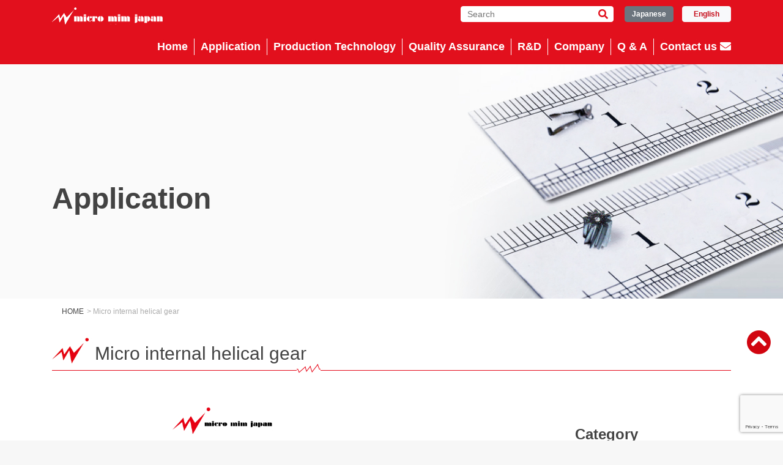

--- FILE ---
content_type: text/html; charset=UTF-8
request_url: https://micro-mim.eu/application/micro-internal-helical-gear/
body_size: 38946
content:
<!DOCTYPE html>
<html lang="en">

<head>
	<!-- Google Tag Manager -->
	<script>
		(function(w, d, s, l, i) {
			w[l] = w[l] || [];
			w[l].push({
				'gtm.start': new Date().getTime(),
				event: 'gtm.js'
			});
			var f = d.getElementsByTagName(s)[0],
				j = d.createElement(s),
				dl = l != 'dataLayer' ? '&l=' + l : '';
			j.async = true;
			j.src =
				'https://www.googletagmanager.com/gtm.js?id=' + i + dl;
			f.parentNode.insertBefore(j, f);
		})(window, document, 'script', 'dataLayer', 'GTM-TS8KTT9');
	</script>
	<!-- End Google Tag Manager -->

	<meta charset="utf-8">
	<meta name="viewport" content="width=device-width, user-scalable=no, initial-scale=1" />
	<meta name="format-detection" content="telephone=no">

	
	<meta name="description"  content="" />		<link rel="stylesheet" href="https://cdnjs.cloudflare.com/ajax/libs/twitter-bootstrap/4.1.1/css/bootstrap.min.css">
	<link rel="stylesheet" href="https://maxcdn.bootstrapcdn.com/font-awesome/4.7.0/css/font-awesome.min.css">
	<link rel='stylesheet' href='https://fonts.googleapis.com/css2?family=Crimson+Text%3Awght%40400%3B600&#038;display=swap&#038;ver=1.0' />
	<!--<link rel="stylesheet" href="https://cdnjs.cloudflare.com/ajax/libs/flexslider/2.7.0/flexslider.css" />-->
	<link rel="stylesheet" type="text/css" href="https://micro-mim.eu/sys/wp-content/themes/micro-mim/css/flexslider.css">
	<link rel="stylesheet" type="text/css" href="https://micro-mim.eu/sys/wp-content/themes/micro-mim/style.css">
	<link rel="stylesheet" type="text/css" href="https://cdn.jsdelivr.net/npm/cookieconsent@3/build/cookieconsent.min.css" />
	
		<!-- All in One SEO 4.9.2 - aioseo.com -->
		<title>Micro internal helical gear | Make your manufacturing technology with our micro-MIM</title>
	<meta name="robots" content="max-image-preview:large" />
	<link rel="canonical" href="https://micro-mim.eu/application/micro-internal-helical-gear/" />
	<meta name="generator" content="All in One SEO (AIOSEO) 4.9.2" />
		<meta property="og:locale" content="ja_JP" />
		<meta property="og:site_name" content="Make your manufacturing technology with our micro-MIM |" />
		<meta property="og:type" content="article" />
		<meta property="og:title" content="Micro internal helical gear | Make your manufacturing technology with our micro-MIM" />
		<meta property="og:url" content="https://micro-mim.eu/application/micro-internal-helical-gear/" />
		<meta property="article:published_time" content="2018-09-03T07:24:13+00:00" />
		<meta property="article:modified_time" content="2025-10-29T02:39:25+00:00" />
		<meta name="twitter:card" content="summary" />
		<meta name="twitter:title" content="Micro internal helical gear | Make your manufacturing technology with our micro-MIM" />
		<script type="application/ld+json" class="aioseo-schema">
			{"@context":"https:\/\/schema.org","@graph":[{"@type":"BreadcrumbList","@id":"https:\/\/micro-mim.eu\/application\/micro-internal-helical-gear\/#breadcrumblist","itemListElement":[{"@type":"ListItem","@id":"https:\/\/micro-mim.eu#listItem","position":1,"name":"Home","item":"https:\/\/micro-mim.eu","nextItem":{"@type":"ListItem","@id":"https:\/\/micro-mim.eu\/application\/#listItem","name":"Application"}},{"@type":"ListItem","@id":"https:\/\/micro-mim.eu\/application\/#listItem","position":2,"name":"Application","item":"https:\/\/micro-mim.eu\/application\/","nextItem":{"@type":"ListItem","@id":"https:\/\/micro-mim.eu\/application\/category\/industries\/#listItem","name":"Industries"},"previousItem":{"@type":"ListItem","@id":"https:\/\/micro-mim.eu#listItem","name":"Home"}},{"@type":"ListItem","@id":"https:\/\/micro-mim.eu\/application\/category\/industries\/#listItem","position":3,"name":"Industries","item":"https:\/\/micro-mim.eu\/application\/category\/industries\/","nextItem":{"@type":"ListItem","@id":"https:\/\/micro-mim.eu\/application\/category\/medical\/#listItem","name":"Medical"},"previousItem":{"@type":"ListItem","@id":"https:\/\/micro-mim.eu\/application\/#listItem","name":"Application"}},{"@type":"ListItem","@id":"https:\/\/micro-mim.eu\/application\/category\/medical\/#listItem","position":4,"name":"Medical","item":"https:\/\/micro-mim.eu\/application\/category\/medical\/","nextItem":{"@type":"ListItem","@id":"https:\/\/micro-mim.eu\/application\/micro-internal-helical-gear\/#listItem","name":"Micro internal helical gear"},"previousItem":{"@type":"ListItem","@id":"https:\/\/micro-mim.eu\/application\/category\/industries\/#listItem","name":"Industries"}},{"@type":"ListItem","@id":"https:\/\/micro-mim.eu\/application\/micro-internal-helical-gear\/#listItem","position":5,"name":"Micro internal helical gear","previousItem":{"@type":"ListItem","@id":"https:\/\/micro-mim.eu\/application\/category\/medical\/#listItem","name":"Medical"}}]},{"@type":"Organization","@id":"https:\/\/micro-mim.eu\/#organization","name":"Make your manufacturing technology with our micro-MIM","url":"https:\/\/micro-mim.eu\/"},{"@type":"WebPage","@id":"https:\/\/micro-mim.eu\/application\/micro-internal-helical-gear\/#webpage","url":"https:\/\/micro-mim.eu\/application\/micro-internal-helical-gear\/","name":"Micro internal helical gear | Make your manufacturing technology with our micro-MIM","inLanguage":"ja","isPartOf":{"@id":"https:\/\/micro-mim.eu\/#website"},"breadcrumb":{"@id":"https:\/\/micro-mim.eu\/application\/micro-internal-helical-gear\/#breadcrumblist"},"datePublished":"2018-09-03T16:24:13+09:00","dateModified":"2025-10-29T11:39:25+09:00"},{"@type":"WebSite","@id":"https:\/\/micro-mim.eu\/#website","url":"https:\/\/micro-mim.eu\/","name":"Make your manufacturing technology with our micro-MIM","inLanguage":"ja","publisher":{"@id":"https:\/\/micro-mim.eu\/#organization"}}]}
		</script>
		<!-- All in One SEO -->

<link rel='dns-prefetch' href='//consent.cookiefirst.com' />
<link rel='dns-prefetch' href='//ajax.googleapis.com' />
<link rel='dns-prefetch' href='//cdnjs.cloudflare.com' />
<script type="text/javascript">
/* <![CDATA[ */
window._wpemojiSettings = {"baseUrl":"https:\/\/s.w.org\/images\/core\/emoji\/16.0.1\/72x72\/","ext":".png","svgUrl":"https:\/\/s.w.org\/images\/core\/emoji\/16.0.1\/svg\/","svgExt":".svg","source":{"concatemoji":"https:\/\/micro-mim.eu\/sys\/wp-includes\/js\/wp-emoji-release.min.js?ver=6.8.3"}};
/*! This file is auto-generated */
!function(s,n){var o,i,e;function c(e){try{var t={supportTests:e,timestamp:(new Date).valueOf()};sessionStorage.setItem(o,JSON.stringify(t))}catch(e){}}function p(e,t,n){e.clearRect(0,0,e.canvas.width,e.canvas.height),e.fillText(t,0,0);var t=new Uint32Array(e.getImageData(0,0,e.canvas.width,e.canvas.height).data),a=(e.clearRect(0,0,e.canvas.width,e.canvas.height),e.fillText(n,0,0),new Uint32Array(e.getImageData(0,0,e.canvas.width,e.canvas.height).data));return t.every(function(e,t){return e===a[t]})}function u(e,t){e.clearRect(0,0,e.canvas.width,e.canvas.height),e.fillText(t,0,0);for(var n=e.getImageData(16,16,1,1),a=0;a<n.data.length;a++)if(0!==n.data[a])return!1;return!0}function f(e,t,n,a){switch(t){case"flag":return n(e,"\ud83c\udff3\ufe0f\u200d\u26a7\ufe0f","\ud83c\udff3\ufe0f\u200b\u26a7\ufe0f")?!1:!n(e,"\ud83c\udde8\ud83c\uddf6","\ud83c\udde8\u200b\ud83c\uddf6")&&!n(e,"\ud83c\udff4\udb40\udc67\udb40\udc62\udb40\udc65\udb40\udc6e\udb40\udc67\udb40\udc7f","\ud83c\udff4\u200b\udb40\udc67\u200b\udb40\udc62\u200b\udb40\udc65\u200b\udb40\udc6e\u200b\udb40\udc67\u200b\udb40\udc7f");case"emoji":return!a(e,"\ud83e\udedf")}return!1}function g(e,t,n,a){var r="undefined"!=typeof WorkerGlobalScope&&self instanceof WorkerGlobalScope?new OffscreenCanvas(300,150):s.createElement("canvas"),o=r.getContext("2d",{willReadFrequently:!0}),i=(o.textBaseline="top",o.font="600 32px Arial",{});return e.forEach(function(e){i[e]=t(o,e,n,a)}),i}function t(e){var t=s.createElement("script");t.src=e,t.defer=!0,s.head.appendChild(t)}"undefined"!=typeof Promise&&(o="wpEmojiSettingsSupports",i=["flag","emoji"],n.supports={everything:!0,everythingExceptFlag:!0},e=new Promise(function(e){s.addEventListener("DOMContentLoaded",e,{once:!0})}),new Promise(function(t){var n=function(){try{var e=JSON.parse(sessionStorage.getItem(o));if("object"==typeof e&&"number"==typeof e.timestamp&&(new Date).valueOf()<e.timestamp+604800&&"object"==typeof e.supportTests)return e.supportTests}catch(e){}return null}();if(!n){if("undefined"!=typeof Worker&&"undefined"!=typeof OffscreenCanvas&&"undefined"!=typeof URL&&URL.createObjectURL&&"undefined"!=typeof Blob)try{var e="postMessage("+g.toString()+"("+[JSON.stringify(i),f.toString(),p.toString(),u.toString()].join(",")+"));",a=new Blob([e],{type:"text/javascript"}),r=new Worker(URL.createObjectURL(a),{name:"wpTestEmojiSupports"});return void(r.onmessage=function(e){c(n=e.data),r.terminate(),t(n)})}catch(e){}c(n=g(i,f,p,u))}t(n)}).then(function(e){for(var t in e)n.supports[t]=e[t],n.supports.everything=n.supports.everything&&n.supports[t],"flag"!==t&&(n.supports.everythingExceptFlag=n.supports.everythingExceptFlag&&n.supports[t]);n.supports.everythingExceptFlag=n.supports.everythingExceptFlag&&!n.supports.flag,n.DOMReady=!1,n.readyCallback=function(){n.DOMReady=!0}}).then(function(){return e}).then(function(){var e;n.supports.everything||(n.readyCallback(),(e=n.source||{}).concatemoji?t(e.concatemoji):e.wpemoji&&e.twemoji&&(t(e.twemoji),t(e.wpemoji)))}))}((window,document),window._wpemojiSettings);
/* ]]> */
</script>
<style id='wp-emoji-styles-inline-css' type='text/css'>

	img.wp-smiley, img.emoji {
		display: inline !important;
		border: none !important;
		box-shadow: none !important;
		height: 1em !important;
		width: 1em !important;
		margin: 0 0.07em !important;
		vertical-align: -0.1em !important;
		background: none !important;
		padding: 0 !important;
	}
</style>
<link rel='stylesheet' id='wp-block-library-css' href='https://micro-mim.eu/sys/wp-includes/css/dist/block-library/style.min.css?ver=6.8.3' type='text/css' media='all' />
<style id='classic-theme-styles-inline-css' type='text/css'>
/*! This file is auto-generated */
.wp-block-button__link{color:#fff;background-color:#32373c;border-radius:9999px;box-shadow:none;text-decoration:none;padding:calc(.667em + 2px) calc(1.333em + 2px);font-size:1.125em}.wp-block-file__button{background:#32373c;color:#fff;text-decoration:none}
</style>
<link rel='stylesheet' id='aioseo/css/src/vue/standalone/blocks/table-of-contents/global.scss-css' href='https://micro-mim.eu/sys/wp-content/plugins/all-in-one-seo-pack/dist/Lite/assets/css/table-of-contents/global.e90f6d47.css?ver=4.9.2' type='text/css' media='all' />
<style id='global-styles-inline-css' type='text/css'>
:root{--wp--preset--aspect-ratio--square: 1;--wp--preset--aspect-ratio--4-3: 4/3;--wp--preset--aspect-ratio--3-4: 3/4;--wp--preset--aspect-ratio--3-2: 3/2;--wp--preset--aspect-ratio--2-3: 2/3;--wp--preset--aspect-ratio--16-9: 16/9;--wp--preset--aspect-ratio--9-16: 9/16;--wp--preset--color--black: #000000;--wp--preset--color--cyan-bluish-gray: #abb8c3;--wp--preset--color--white: #ffffff;--wp--preset--color--pale-pink: #f78da7;--wp--preset--color--vivid-red: #cf2e2e;--wp--preset--color--luminous-vivid-orange: #ff6900;--wp--preset--color--luminous-vivid-amber: #fcb900;--wp--preset--color--light-green-cyan: #7bdcb5;--wp--preset--color--vivid-green-cyan: #00d084;--wp--preset--color--pale-cyan-blue: #8ed1fc;--wp--preset--color--vivid-cyan-blue: #0693e3;--wp--preset--color--vivid-purple: #9b51e0;--wp--preset--gradient--vivid-cyan-blue-to-vivid-purple: linear-gradient(135deg,rgba(6,147,227,1) 0%,rgb(155,81,224) 100%);--wp--preset--gradient--light-green-cyan-to-vivid-green-cyan: linear-gradient(135deg,rgb(122,220,180) 0%,rgb(0,208,130) 100%);--wp--preset--gradient--luminous-vivid-amber-to-luminous-vivid-orange: linear-gradient(135deg,rgba(252,185,0,1) 0%,rgba(255,105,0,1) 100%);--wp--preset--gradient--luminous-vivid-orange-to-vivid-red: linear-gradient(135deg,rgba(255,105,0,1) 0%,rgb(207,46,46) 100%);--wp--preset--gradient--very-light-gray-to-cyan-bluish-gray: linear-gradient(135deg,rgb(238,238,238) 0%,rgb(169,184,195) 100%);--wp--preset--gradient--cool-to-warm-spectrum: linear-gradient(135deg,rgb(74,234,220) 0%,rgb(151,120,209) 20%,rgb(207,42,186) 40%,rgb(238,44,130) 60%,rgb(251,105,98) 80%,rgb(254,248,76) 100%);--wp--preset--gradient--blush-light-purple: linear-gradient(135deg,rgb(255,206,236) 0%,rgb(152,150,240) 100%);--wp--preset--gradient--blush-bordeaux: linear-gradient(135deg,rgb(254,205,165) 0%,rgb(254,45,45) 50%,rgb(107,0,62) 100%);--wp--preset--gradient--luminous-dusk: linear-gradient(135deg,rgb(255,203,112) 0%,rgb(199,81,192) 50%,rgb(65,88,208) 100%);--wp--preset--gradient--pale-ocean: linear-gradient(135deg,rgb(255,245,203) 0%,rgb(182,227,212) 50%,rgb(51,167,181) 100%);--wp--preset--gradient--electric-grass: linear-gradient(135deg,rgb(202,248,128) 0%,rgb(113,206,126) 100%);--wp--preset--gradient--midnight: linear-gradient(135deg,rgb(2,3,129) 0%,rgb(40,116,252) 100%);--wp--preset--font-size--small: 13px;--wp--preset--font-size--medium: 20px;--wp--preset--font-size--large: 36px;--wp--preset--font-size--x-large: 42px;--wp--preset--spacing--20: 0.44rem;--wp--preset--spacing--30: 0.67rem;--wp--preset--spacing--40: 1rem;--wp--preset--spacing--50: 1.5rem;--wp--preset--spacing--60: 2.25rem;--wp--preset--spacing--70: 3.38rem;--wp--preset--spacing--80: 5.06rem;--wp--preset--shadow--natural: 6px 6px 9px rgba(0, 0, 0, 0.2);--wp--preset--shadow--deep: 12px 12px 50px rgba(0, 0, 0, 0.4);--wp--preset--shadow--sharp: 6px 6px 0px rgba(0, 0, 0, 0.2);--wp--preset--shadow--outlined: 6px 6px 0px -3px rgba(255, 255, 255, 1), 6px 6px rgba(0, 0, 0, 1);--wp--preset--shadow--crisp: 6px 6px 0px rgba(0, 0, 0, 1);}:where(.is-layout-flex){gap: 0.5em;}:where(.is-layout-grid){gap: 0.5em;}body .is-layout-flex{display: flex;}.is-layout-flex{flex-wrap: wrap;align-items: center;}.is-layout-flex > :is(*, div){margin: 0;}body .is-layout-grid{display: grid;}.is-layout-grid > :is(*, div){margin: 0;}:where(.wp-block-columns.is-layout-flex){gap: 2em;}:where(.wp-block-columns.is-layout-grid){gap: 2em;}:where(.wp-block-post-template.is-layout-flex){gap: 1.25em;}:where(.wp-block-post-template.is-layout-grid){gap: 1.25em;}.has-black-color{color: var(--wp--preset--color--black) !important;}.has-cyan-bluish-gray-color{color: var(--wp--preset--color--cyan-bluish-gray) !important;}.has-white-color{color: var(--wp--preset--color--white) !important;}.has-pale-pink-color{color: var(--wp--preset--color--pale-pink) !important;}.has-vivid-red-color{color: var(--wp--preset--color--vivid-red) !important;}.has-luminous-vivid-orange-color{color: var(--wp--preset--color--luminous-vivid-orange) !important;}.has-luminous-vivid-amber-color{color: var(--wp--preset--color--luminous-vivid-amber) !important;}.has-light-green-cyan-color{color: var(--wp--preset--color--light-green-cyan) !important;}.has-vivid-green-cyan-color{color: var(--wp--preset--color--vivid-green-cyan) !important;}.has-pale-cyan-blue-color{color: var(--wp--preset--color--pale-cyan-blue) !important;}.has-vivid-cyan-blue-color{color: var(--wp--preset--color--vivid-cyan-blue) !important;}.has-vivid-purple-color{color: var(--wp--preset--color--vivid-purple) !important;}.has-black-background-color{background-color: var(--wp--preset--color--black) !important;}.has-cyan-bluish-gray-background-color{background-color: var(--wp--preset--color--cyan-bluish-gray) !important;}.has-white-background-color{background-color: var(--wp--preset--color--white) !important;}.has-pale-pink-background-color{background-color: var(--wp--preset--color--pale-pink) !important;}.has-vivid-red-background-color{background-color: var(--wp--preset--color--vivid-red) !important;}.has-luminous-vivid-orange-background-color{background-color: var(--wp--preset--color--luminous-vivid-orange) !important;}.has-luminous-vivid-amber-background-color{background-color: var(--wp--preset--color--luminous-vivid-amber) !important;}.has-light-green-cyan-background-color{background-color: var(--wp--preset--color--light-green-cyan) !important;}.has-vivid-green-cyan-background-color{background-color: var(--wp--preset--color--vivid-green-cyan) !important;}.has-pale-cyan-blue-background-color{background-color: var(--wp--preset--color--pale-cyan-blue) !important;}.has-vivid-cyan-blue-background-color{background-color: var(--wp--preset--color--vivid-cyan-blue) !important;}.has-vivid-purple-background-color{background-color: var(--wp--preset--color--vivid-purple) !important;}.has-black-border-color{border-color: var(--wp--preset--color--black) !important;}.has-cyan-bluish-gray-border-color{border-color: var(--wp--preset--color--cyan-bluish-gray) !important;}.has-white-border-color{border-color: var(--wp--preset--color--white) !important;}.has-pale-pink-border-color{border-color: var(--wp--preset--color--pale-pink) !important;}.has-vivid-red-border-color{border-color: var(--wp--preset--color--vivid-red) !important;}.has-luminous-vivid-orange-border-color{border-color: var(--wp--preset--color--luminous-vivid-orange) !important;}.has-luminous-vivid-amber-border-color{border-color: var(--wp--preset--color--luminous-vivid-amber) !important;}.has-light-green-cyan-border-color{border-color: var(--wp--preset--color--light-green-cyan) !important;}.has-vivid-green-cyan-border-color{border-color: var(--wp--preset--color--vivid-green-cyan) !important;}.has-pale-cyan-blue-border-color{border-color: var(--wp--preset--color--pale-cyan-blue) !important;}.has-vivid-cyan-blue-border-color{border-color: var(--wp--preset--color--vivid-cyan-blue) !important;}.has-vivid-purple-border-color{border-color: var(--wp--preset--color--vivid-purple) !important;}.has-vivid-cyan-blue-to-vivid-purple-gradient-background{background: var(--wp--preset--gradient--vivid-cyan-blue-to-vivid-purple) !important;}.has-light-green-cyan-to-vivid-green-cyan-gradient-background{background: var(--wp--preset--gradient--light-green-cyan-to-vivid-green-cyan) !important;}.has-luminous-vivid-amber-to-luminous-vivid-orange-gradient-background{background: var(--wp--preset--gradient--luminous-vivid-amber-to-luminous-vivid-orange) !important;}.has-luminous-vivid-orange-to-vivid-red-gradient-background{background: var(--wp--preset--gradient--luminous-vivid-orange-to-vivid-red) !important;}.has-very-light-gray-to-cyan-bluish-gray-gradient-background{background: var(--wp--preset--gradient--very-light-gray-to-cyan-bluish-gray) !important;}.has-cool-to-warm-spectrum-gradient-background{background: var(--wp--preset--gradient--cool-to-warm-spectrum) !important;}.has-blush-light-purple-gradient-background{background: var(--wp--preset--gradient--blush-light-purple) !important;}.has-blush-bordeaux-gradient-background{background: var(--wp--preset--gradient--blush-bordeaux) !important;}.has-luminous-dusk-gradient-background{background: var(--wp--preset--gradient--luminous-dusk) !important;}.has-pale-ocean-gradient-background{background: var(--wp--preset--gradient--pale-ocean) !important;}.has-electric-grass-gradient-background{background: var(--wp--preset--gradient--electric-grass) !important;}.has-midnight-gradient-background{background: var(--wp--preset--gradient--midnight) !important;}.has-small-font-size{font-size: var(--wp--preset--font-size--small) !important;}.has-medium-font-size{font-size: var(--wp--preset--font-size--medium) !important;}.has-large-font-size{font-size: var(--wp--preset--font-size--large) !important;}.has-x-large-font-size{font-size: var(--wp--preset--font-size--x-large) !important;}
:where(.wp-block-post-template.is-layout-flex){gap: 1.25em;}:where(.wp-block-post-template.is-layout-grid){gap: 1.25em;}
:where(.wp-block-columns.is-layout-flex){gap: 2em;}:where(.wp-block-columns.is-layout-grid){gap: 2em;}
:root :where(.wp-block-pullquote){font-size: 1.5em;line-height: 1.6;}
</style>
<link rel='stylesheet' id='contact-form-7-css' href='https://micro-mim.eu/sys/wp-content/plugins/contact-form-7/includes/css/styles.css?ver=6.1.4' type='text/css' media='all' />
<link rel='stylesheet' id='cookiefirst-plugin-css' href='https://micro-mim.eu/sys/wp-content/plugins/cookiefirst-plugin/public/css/cookiefirst-plugin-public.css?ver=1.0.0' type='text/css' media='all' />
<link rel='stylesheet' id='cf7cf-style-css' href='https://micro-mim.eu/sys/wp-content/plugins/cf7-conditional-fields/style.css?ver=2.6.7' type='text/css' media='all' />
<script type="text/javascript" src="//ajax.googleapis.com/ajax/libs/jquery/2.1.4/jquery.min.js?ver=6.8.3" id="jquery-js"></script>
<script type="text/javascript" src="https://micro-mim.eu/sys/wp-content/plugins/cookiefirst-plugin/public/js/cookiefirst-plugin-public.js?ver=1.0.0" id="cookiefirst-plugin-js"></script>
<script type="text/javascript" src="https://consent.cookiefirst.com/sites/micro-mim.eu-91108b3e-2dbd-4e6d-98d0-89d142e84b41/consent.js?ver=6.8.3" id="cookiefirst-script-js"></script>
<script type="text/javascript" src="https://cdnjs.cloudflare.com/ajax/libs/twitter-bootstrap/4.1.1/js/bootstrap.min.js?ver=6.8.3" id="bootstrap-min-js-js"></script>
<script type="text/javascript" src="https://micro-mim.eu/sys/wp-content/themes/micro-mim/js/jquery.flexslider-min.js?ver=6.8.3" id="flexslider-js"></script>
<script type="text/javascript" src="https://micro-mim.eu/sys/wp-content/themes/micro-mim/js/jquery.heightLine.js?ver=6.8.3" id="heightLine-js"></script>
<script type="text/javascript" src="https://micro-mim.eu/sys/wp-content/themes/micro-mim/js/script.js?ver=6.8.3" id="myscript-js"></script>
<script type="text/javascript" src="https://micro-mim.eu/sys/wp-content/themes/micro-mim/js/analytics_alert.js?ver=6.8.3" id="analyticsalert-js"></script>
<link rel="https://api.w.org/" href="https://micro-mim.eu/wp-json/" /><link rel="EditURI" type="application/rsd+xml" title="RSD" href="https://micro-mim.eu/sys/xmlrpc.php?rsd" />
<meta name="generator" content="WordPress 6.8.3" />
<link rel='shortlink' href='https://micro-mim.eu/?p=223' />
<link rel="alternate" title="oEmbed (JSON)" type="application/json+oembed" href="https://micro-mim.eu/wp-json/oembed/1.0/embed?url=https%3A%2F%2Fmicro-mim.eu%2Fapplication%2Fmicro-internal-helical-gear%2F" />
<link rel="alternate" title="oEmbed (XML)" type="text/xml+oembed" href="https://micro-mim.eu/wp-json/oembed/1.0/embed?url=https%3A%2F%2Fmicro-mim.eu%2Fapplication%2Fmicro-internal-helical-gear%2F&#038;format=xml" />
<link rel="icon" href="https://micro-mim.eu/sys/wp-content/uploads/2020/09/mim-logo-150x150.png" sizes="32x32" />
<link rel="icon" href="https://micro-mim.eu/sys/wp-content/uploads/2020/09/mim-logo.png" sizes="192x192" />
<link rel="apple-touch-icon" href="https://micro-mim.eu/sys/wp-content/uploads/2020/09/mim-logo-180x180.png" />
<meta name="msapplication-TileImage" content="https://micro-mim.eu/sys/wp-content/uploads/2020/09/mim-logo.png" />
	<link rel="stylesheet" href="https://use.fontawesome.com/releases/v5.0.6/css/all.css">
	<script type="text/javascript">
		var Kairos3Tracker = "taisei_kogyo";
	</script>
	<script type="text/javascript" charset="utf-8" src="//c.k3r.jp"></script>


	
</head>

<body>
	<!-- Google Tag Manager (noscript) -->
	<noscript><iframe src="https://www.googletagmanager.com/ns.html?id=GTM-TS8KTT9" height="0" width="0" style="display:none;visibility:hidden"></iframe></noscript>
	<!-- End Google Tag Manager (noscript) -->

	<header class="fixed-top">
		<div class="container">
			<h1 class="logo">
				<a href="https://micro-mim.eu/"><img src="https://micro-mim.eu/sys/wp-content/themes/micro-mim/images/h_logo.png" alt="Micro MIM Japan"></a>
			</h1>

			<div class="btn-area">
				<button type="button" class="btn btn-secondary ja"><a href="http://micro-mim-japan.com/" target="_blank">Japanese</a></button>
				<button type="button" class="btn btn-light en">English</button>
			</div>

			<div class="search">
				<form role="search" method="get" class="searchform" action="https://micro-mim.eu">
					<!--<a href="https://micro-mim.eu/?s="><i class="fas fa-search form-icon"></i></a>-->
					<input type="text" value="" name="s" class="s" placeholder="Search" />
					<!--<input type="submit" class="searchsubmit" value="Search" />-->
					<button type="submit" id="searchsubmit" value="Search" class="bs-icon"><i class="fas fa-search form-icon"></i></button>
				</form>
			</div>

			<i class="fas fa-search search-btn"></i>
			<div class="contact-btn sp">
				<a href="https://micro-mim.eu/contact-us/"><i class="fa fa-envelope" aria-hidden="true"></i></a>
			</div>

			<nav class="navbar navbar-default navbar-toggleable-md navbar-dark bg-faded sp">
				<button class="navbar-toggler navbar-toggler-right" type="button" data-toggle="collapse" data-target="#navbarSupportedContent" aria-controls="navbarSupportedContent" aria-expanded="false" aria-label="Toggle navigation">
					<span class="navbar-toggler-icon"></span>
				</button>
				<!--<a class="navbar-brand" href="#">Navbar</a>-->
				<div class="collapse navbar-collapse" id="navbarSupportedContent">
					<ul class="navbar-nav mr-auto">
						<li class="nav-item">
							<a href="https://micro-mim.eu/">Home</a>
						</li>
						<li class="nav-item">
							<a href="https://micro-mim.eu/application/">Application</a>
						</li>
						<li class="li-child"><a href="https://micro-mim.eu/application/category/industries/">Industries</a></li>
						<li class="li-child"><a href="https://micro-mim.eu/application/category/materials/">Materials</a></li>
						<li class="li-child"><a href="https://micro-mim.eu/production/endoscope/">Endoscopic forceps</a></li>
						<li class="li-child"><a href="https://micro-mim.eu/production/gear-mass-production1/">Gear</a></li>
						<li class="nav-item">
							<a href="https://micro-mim.eu/production/">Production Technology</a>
						</li>
						<li class="li-child"><a href="https://micro-mim.eu/production/">μ-MIM technology</a></li>
						<li class="li-child"><a href="https://micro-mim.eu/production/what-is-mim/">What is MIM</a></li>
						<li class="li-child"><a href="https://micro-mim.eu/production/mim-design-tips/">MIM Design Tips</a></li>
						<li class="li-child"><a href="https://micro-mim.eu/production/titanium-alloy/">Titanium alloy</a></li>
						<li class="li-child"><a href="https://micro-mim.eu/production/softmagnetic-material/">Soft magnetic</a></li>
						<li class="nav-item">
							<a href="https://micro-mim.eu/quality-assurance/">Quality Assurance</a>
						</li>
						<li class="nav-item">
							<a href="https://micro-mim.eu/research-and-development/">R&amp;D</a>
						</li>
						<li class="nav-item">
							<a href="https://micro-mim.eu/company/">Company</a>
						<li class="li-child"><a href="https://micro-mim.eu/company/business/">Business Outline</a></li>
						<li class="li-child"><a href="https://micro-mim.eu/movies/">Video List</a></li>
						</li>
					</ul>
				</div>
			</nav>

			<nav class="pc">
				<div class="nav-list">
					<ul id="normal" class="dropmenu">
						<li><a href="https://micro-mim.eu/">Home</a></li>
						<li>
							<a href="https://micro-mim.eu/application/">Application</a>
							<ul class="child">
								<li><a href="https://micro-mim.eu/application/category/industries/">Industries</a></li>
								<li><a href="https://micro-mim.eu/application/category/materials/">Materials</a></li>
								<li><a href="https://micro-mim.eu/production/endoscope/">Endoscopic forceps</a></li>
								<li><a href="https://micro-mim.eu/production/gear-mass-production1/">Gear</a></li>
							</ul>
						</li>
						<li>
							<a href="https://micro-mim.eu/production/">Production Technology</a>
							<ul class="child">
								<li><a href="https://micro-mim.eu/production/">μ-MIM technology</a></li>
								<li><a href="https://micro-mim.eu/production/what-is-mim/">What is MIM</a></li>
								<li><a href="https://micro-mim.eu/production/mim-design-tips/">MIM Design Tips</a></li>
								<li><a href="https://micro-mim.eu/production/titanium-alloy/">Titanium alloy</a></li>
								<li><a href="https://micro-mim.eu/production/softmagnetic-material/">Soft magnetic</a></li>
							</ul>
						</li>
						<li>
							<a href="https://micro-mim.eu/quality-assurance/">Quality Assurance</a>
						</li>
						<li>
							<a href="https://micro-mim.eu/research-and-development/">R&amp;D</a>
							<!--
							<ul class="child">
								<li><a href="#">Support</a></li>
								<li><a href="#">Porousmetals</a></li>
								<li><a href="#">Facilities</a></li>
							</ul>
							-->
						</li>
						<li><a href="https://micro-mim.eu/company/">Company</a>
							<ul class="child">
								<li><a href="https://micro-mim.eu/business/">Business Outline</a></li>
								<li class="li-child"><a href="https://micro-mim.eu/movies/">Video List</a></li>
							</ul>
						</li>
						<li>
							<a href="https://micro-mim.eu/qa/">Q & A</a>
						</li>
						<li class="contact"><a href="https://micro-mim.eu/contact-us/">Contact us<i class="fa fa-envelope" aria-hidden="true"></i></a></li>
					</ul>
				</div>
			</nav>
		</div>
	</header>
<div class="main">
	<div class="contents">
		<section class="post">
			<div class="sec_head topic_title">
				<div class="container">
					<h1>Application</h1>
				</div>
			</div>
			<div class="container">
				<ul class="breadcrumb">
					<li><a href="https://micro-mim.eu" >HOME</a></li><li>> Micro internal helical gear</li>				</ul>
				<div class="bg">
					<h2>Micro internal helical gear</h2>
				</div>
				<div class="row">
					<div class="col-md-8">
																					<div class="application-dtl">
									
									<div id="slider1" class="flexslider">
										<ul class="slides">
																						<li><img src="https://micro-mim.eu/sys/wp-content/uploads/2018/09/Internal-helical-1.png" alt="Micro internal helical gear"></li>
											<li><img src="https://micro-mim.eu/sys/wp-content/uploads/2018/09/Internal-helica-2.png" alt="Micro internal helical gear"></li>																																											</ul>
									</div>
									<div id="carousel1" class="flexslider">
										<ul class="slides thumb">
											<li><img src="https://micro-mim.eu/sys/wp-content/uploads/2018/09/Internal-helical-1.png" alt="Micro internal helical gear"></li>
											<li><img src="https://micro-mim.eu/sys/wp-content/uploads/2018/09/Internal-helica-2.png" alt="Micro internal helical gear"></li>																																											</ul>
									</div>


									


									<hr>

																			<p style="font-family: 'book antiqua', palatino, serif; font-size: 12pt;">
											Industries：Electronics, Industrial, Medical, Others										</p>
																		<p><span style="font-family: 'book antiqua', palatino, serif; font-size: 12pt;">Materials : SS316L</span><br />
<span style="font-family: 'book antiqua', palatino, serif; font-size: 12pt;">Size : Number of teeth 39, Pressure angle 20°</span><br />
<span style="font-family: 'book antiqua', palatino, serif; font-size: 12pt;">Module : 0.2 mm</span><br />
<span style="font-family: 'book antiqua', palatino, serif; font-size: 12pt;">Tolerance : ± 0.03 mm</span><br />
<span style="font-family: 'book antiqua', palatino, serif; font-size: 12pt;">Weight : 2.0 g</span><br />
&nbsp;<br />
<span style="font-family: 'book antiqua', palatino, serif; font-size: 12pt;">In μ-MIM® small gear production, no machining tool is required but a mould, thus stable high-quality micro gear serial production is achieved. The smaller gear is more difficult to assure high quality. We have developed our original quality analysis system consisting of measurement X-ray CT, SEM and high-end optical measurement system. Importantly, the measured data will be analysed using our original analysis software to compare with the 3D drawing data to indicate the pitch error, tooth line etc.</span></p>
								</div>
								<p></p>
													

						<div class="pagination_app pagination">

							<nav class="pager_links">
								<div class="previous pager">
									<a href="https://micro-mim.eu/application/piller/" rel="prev"><i class="fas fa-chevron-left"></i> Prev</a>								</div>
								<div class="next pager">
									<a href="https://micro-mim.eu/application/374/" rel="next">Next <i class="fas fa-chevron-right"></i></a>								</div>
							</nav><!--pager_links-->

						</div>



					</div>
					<div class="col-md-3 offset-md-1">

						    
	<div class="block sidebar">

			<div class="topics category">
				<div class="sec_head">
					<h3>Category</h3>
				</div>
				<div class="box ta-l">
					<div class="heightLine">
											<h4><a href="https://micro-mim.eu/application/category/industries/">Industries<i class="fa fa-caret-down" aria-hidden="true"></i></a></h4>
						<ul class="list">
														<li><a href="https://micro-mim.eu/application/category/electronics/">Electronics</a></li>
														<li><a href="https://micro-mim.eu/application/category/industrial/">Industrial</a></li>
														<li><a href="https://micro-mim.eu/application/category/medical/">Medical</a></li>
														<li><a href="https://micro-mim.eu/application/category/others/">Others</a></li>
													</ul>
											<h4><a href="https://micro-mim.eu/application/category/materials/">Materials<i class="fa fa-caret-down" aria-hidden="true"></i></a></h4>
						<ul class="list">
														<li><a href="https://micro-mim.eu/application/category/copper-alloy/">Copper alloy</a></li>
														<li><a href="https://micro-mim.eu/application/category/others-materials/">Others</a></li>
														<li><a href="https://micro-mim.eu/application/category/soft-magnetic/">Soft magnetic</a></li>
														<li><a href="https://micro-mim.eu/application/category/stainless-steel/">Stainless-steel</a></li>
														<li><a href="https://micro-mim.eu/application/category/titanium/">Titanium</a></li>
													</ul>
					


					</div>
				</div>
				




	</div>

    
					</div>
				</div>
			</div>
		</section>
		<!--single-->

	</div>
	<!--contents-->

</div>
<!--main-->

<footer>
	<div class="container">
		<div class="info">
			<nav>
				<ul>
					<li><a href="https://micro-mim.eu/privacy/">Privacy Policy</a></li>
					<li><a href="https://micro-mim.eu/privacy/cookie-policy/">Cookie Policy</a></li>
					<!--
						<li><a href="#">Linked IN</a></li>
						<li><a href="https://twitter.com/MicroMIM_JAPAN?ref_src=twsrc%5Etfw%7Ctwcamp%5Eembeddedtimeline%7Ctwterm%5Eprofile%3AMicroMIM_JAPAN%7Ctwgr%5E373939313b73706563696669635f73706f7274735f616374696f6e&ref_url=https%3A%2F%2Fmicro-mim.eu%2F">Twitter</a></li>
					</ul>
-->
			</nav>
		</div>
		<div class="toTop" style="display: block;">
			<p><a href="#top"><i class="fa fa-chevron-circle-up"></i></a></p>
		</div>
	</div>
	<div class="f-logo">
		<img src="https://micro-mim.eu/sys/wp-content/themes/micro-mim/images/f_logo.png" alt="Micro MIM Japan">
	</div>
	<div class="copyright">
		<p>©2018 MICRO MIM JAPAN All Rights Reserved.</p>
	</div>
</footer>

<script type="speculationrules">
{"prefetch":[{"source":"document","where":{"and":[{"href_matches":"\/*"},{"not":{"href_matches":["\/sys\/wp-*.php","\/sys\/wp-admin\/*","\/sys\/wp-content\/uploads\/*","\/sys\/wp-content\/*","\/sys\/wp-content\/plugins\/*","\/sys\/wp-content\/themes\/micro-mim\/*","\/*\\?(.+)"]}},{"not":{"selector_matches":"a[rel~=\"nofollow\"]"}},{"not":{"selector_matches":".no-prefetch, .no-prefetch a"}}]},"eagerness":"conservative"}]}
</script>

	<script type="text/javascript">
		document.addEventListener('wpcf7mailsent', function(event) {

			if ('46' == event.detail.contactFormId) {
				gtag('event', location.href, {
					'event_category': 'フォーム送信',
					'event_label': 'お問い合わせ'
				});
			}

		}, false);
	</script>

<script type="module"  src="https://micro-mim.eu/sys/wp-content/plugins/all-in-one-seo-pack/dist/Lite/assets/table-of-contents.95d0dfce.js?ver=4.9.2" id="aioseo/js/src/vue/standalone/blocks/table-of-contents/frontend.js-js"></script>
<script type="text/javascript" src="https://micro-mim.eu/sys/wp-includes/js/dist/hooks.min.js?ver=4d63a3d491d11ffd8ac6" id="wp-hooks-js"></script>
<script type="text/javascript" src="https://micro-mim.eu/sys/wp-includes/js/dist/i18n.min.js?ver=5e580eb46a90c2b997e6" id="wp-i18n-js"></script>
<script type="text/javascript" id="wp-i18n-js-after">
/* <![CDATA[ */
wp.i18n.setLocaleData( { 'text direction\u0004ltr': [ 'ltr' ] } );
/* ]]> */
</script>
<script type="text/javascript" src="https://micro-mim.eu/sys/wp-content/plugins/contact-form-7/includes/swv/js/index.js?ver=6.1.4" id="swv-js"></script>
<script type="text/javascript" id="contact-form-7-js-translations">
/* <![CDATA[ */
( function( domain, translations ) {
	var localeData = translations.locale_data[ domain ] || translations.locale_data.messages;
	localeData[""].domain = domain;
	wp.i18n.setLocaleData( localeData, domain );
} )( "contact-form-7", {"translation-revision-date":"2025-11-30 08:12:23+0000","generator":"GlotPress\/4.0.3","domain":"messages","locale_data":{"messages":{"":{"domain":"messages","plural-forms":"nplurals=1; plural=0;","lang":"ja_JP"},"This contact form is placed in the wrong place.":["\u3053\u306e\u30b3\u30f3\u30bf\u30af\u30c8\u30d5\u30a9\u30fc\u30e0\u306f\u9593\u9055\u3063\u305f\u4f4d\u7f6e\u306b\u7f6e\u304b\u308c\u3066\u3044\u307e\u3059\u3002"],"Error:":["\u30a8\u30e9\u30fc:"]}},"comment":{"reference":"includes\/js\/index.js"}} );
/* ]]> */
</script>
<script type="text/javascript" id="contact-form-7-js-before">
/* <![CDATA[ */
var wpcf7 = {
    "api": {
        "root": "https:\/\/micro-mim.eu\/wp-json\/",
        "namespace": "contact-form-7\/v1"
    }
};
/* ]]> */
</script>
<script type="text/javascript" src="https://micro-mim.eu/sys/wp-content/plugins/contact-form-7/includes/js/index.js?ver=6.1.4" id="contact-form-7-js"></script>
<script type="text/javascript" id="wpcf7cf-scripts-js-extra">
/* <![CDATA[ */
var wpcf7cf_global_settings = {"ajaxurl":"https:\/\/micro-mim.eu\/sys\/wp-admin\/admin-ajax.php"};
/* ]]> */
</script>
<script type="text/javascript" src="https://micro-mim.eu/sys/wp-content/plugins/cf7-conditional-fields/js/scripts.js?ver=2.6.7" id="wpcf7cf-scripts-js"></script>
<script type="text/javascript" src="https://www.google.com/recaptcha/api.js?render=6LeFCt0ZAAAAAB8Xu8PRfLtgodkJcx1fAUGE5mnu&amp;ver=3.0" id="google-recaptcha-js"></script>
<script type="text/javascript" src="https://micro-mim.eu/sys/wp-includes/js/dist/vendor/wp-polyfill.min.js?ver=3.15.0" id="wp-polyfill-js"></script>
<script type="text/javascript" id="wpcf7-recaptcha-js-before">
/* <![CDATA[ */
var wpcf7_recaptcha = {
    "sitekey": "6LeFCt0ZAAAAAB8Xu8PRfLtgodkJcx1fAUGE5mnu",
    "actions": {
        "homepage": "homepage",
        "contactform": "contactform"
    }
};
/* ]]> */
</script>
<script type="text/javascript" src="https://micro-mim.eu/sys/wp-content/plugins/contact-form-7/modules/recaptcha/index.js?ver=6.1.4" id="wpcf7-recaptcha-js"></script>

</body>

</html>

--- FILE ---
content_type: text/html; charset=utf-8
request_url: https://www.google.com/recaptcha/api2/anchor?ar=1&k=6LeFCt0ZAAAAAB8Xu8PRfLtgodkJcx1fAUGE5mnu&co=aHR0cHM6Ly9taWNyby1taW0uZXU6NDQz&hl=en&v=PoyoqOPhxBO7pBk68S4YbpHZ&size=invisible&anchor-ms=20000&execute-ms=30000&cb=vwr6x399exjr
body_size: 48751
content:
<!DOCTYPE HTML><html dir="ltr" lang="en"><head><meta http-equiv="Content-Type" content="text/html; charset=UTF-8">
<meta http-equiv="X-UA-Compatible" content="IE=edge">
<title>reCAPTCHA</title>
<style type="text/css">
/* cyrillic-ext */
@font-face {
  font-family: 'Roboto';
  font-style: normal;
  font-weight: 400;
  font-stretch: 100%;
  src: url(//fonts.gstatic.com/s/roboto/v48/KFO7CnqEu92Fr1ME7kSn66aGLdTylUAMa3GUBHMdazTgWw.woff2) format('woff2');
  unicode-range: U+0460-052F, U+1C80-1C8A, U+20B4, U+2DE0-2DFF, U+A640-A69F, U+FE2E-FE2F;
}
/* cyrillic */
@font-face {
  font-family: 'Roboto';
  font-style: normal;
  font-weight: 400;
  font-stretch: 100%;
  src: url(//fonts.gstatic.com/s/roboto/v48/KFO7CnqEu92Fr1ME7kSn66aGLdTylUAMa3iUBHMdazTgWw.woff2) format('woff2');
  unicode-range: U+0301, U+0400-045F, U+0490-0491, U+04B0-04B1, U+2116;
}
/* greek-ext */
@font-face {
  font-family: 'Roboto';
  font-style: normal;
  font-weight: 400;
  font-stretch: 100%;
  src: url(//fonts.gstatic.com/s/roboto/v48/KFO7CnqEu92Fr1ME7kSn66aGLdTylUAMa3CUBHMdazTgWw.woff2) format('woff2');
  unicode-range: U+1F00-1FFF;
}
/* greek */
@font-face {
  font-family: 'Roboto';
  font-style: normal;
  font-weight: 400;
  font-stretch: 100%;
  src: url(//fonts.gstatic.com/s/roboto/v48/KFO7CnqEu92Fr1ME7kSn66aGLdTylUAMa3-UBHMdazTgWw.woff2) format('woff2');
  unicode-range: U+0370-0377, U+037A-037F, U+0384-038A, U+038C, U+038E-03A1, U+03A3-03FF;
}
/* math */
@font-face {
  font-family: 'Roboto';
  font-style: normal;
  font-weight: 400;
  font-stretch: 100%;
  src: url(//fonts.gstatic.com/s/roboto/v48/KFO7CnqEu92Fr1ME7kSn66aGLdTylUAMawCUBHMdazTgWw.woff2) format('woff2');
  unicode-range: U+0302-0303, U+0305, U+0307-0308, U+0310, U+0312, U+0315, U+031A, U+0326-0327, U+032C, U+032F-0330, U+0332-0333, U+0338, U+033A, U+0346, U+034D, U+0391-03A1, U+03A3-03A9, U+03B1-03C9, U+03D1, U+03D5-03D6, U+03F0-03F1, U+03F4-03F5, U+2016-2017, U+2034-2038, U+203C, U+2040, U+2043, U+2047, U+2050, U+2057, U+205F, U+2070-2071, U+2074-208E, U+2090-209C, U+20D0-20DC, U+20E1, U+20E5-20EF, U+2100-2112, U+2114-2115, U+2117-2121, U+2123-214F, U+2190, U+2192, U+2194-21AE, U+21B0-21E5, U+21F1-21F2, U+21F4-2211, U+2213-2214, U+2216-22FF, U+2308-230B, U+2310, U+2319, U+231C-2321, U+2336-237A, U+237C, U+2395, U+239B-23B7, U+23D0, U+23DC-23E1, U+2474-2475, U+25AF, U+25B3, U+25B7, U+25BD, U+25C1, U+25CA, U+25CC, U+25FB, U+266D-266F, U+27C0-27FF, U+2900-2AFF, U+2B0E-2B11, U+2B30-2B4C, U+2BFE, U+3030, U+FF5B, U+FF5D, U+1D400-1D7FF, U+1EE00-1EEFF;
}
/* symbols */
@font-face {
  font-family: 'Roboto';
  font-style: normal;
  font-weight: 400;
  font-stretch: 100%;
  src: url(//fonts.gstatic.com/s/roboto/v48/KFO7CnqEu92Fr1ME7kSn66aGLdTylUAMaxKUBHMdazTgWw.woff2) format('woff2');
  unicode-range: U+0001-000C, U+000E-001F, U+007F-009F, U+20DD-20E0, U+20E2-20E4, U+2150-218F, U+2190, U+2192, U+2194-2199, U+21AF, U+21E6-21F0, U+21F3, U+2218-2219, U+2299, U+22C4-22C6, U+2300-243F, U+2440-244A, U+2460-24FF, U+25A0-27BF, U+2800-28FF, U+2921-2922, U+2981, U+29BF, U+29EB, U+2B00-2BFF, U+4DC0-4DFF, U+FFF9-FFFB, U+10140-1018E, U+10190-1019C, U+101A0, U+101D0-101FD, U+102E0-102FB, U+10E60-10E7E, U+1D2C0-1D2D3, U+1D2E0-1D37F, U+1F000-1F0FF, U+1F100-1F1AD, U+1F1E6-1F1FF, U+1F30D-1F30F, U+1F315, U+1F31C, U+1F31E, U+1F320-1F32C, U+1F336, U+1F378, U+1F37D, U+1F382, U+1F393-1F39F, U+1F3A7-1F3A8, U+1F3AC-1F3AF, U+1F3C2, U+1F3C4-1F3C6, U+1F3CA-1F3CE, U+1F3D4-1F3E0, U+1F3ED, U+1F3F1-1F3F3, U+1F3F5-1F3F7, U+1F408, U+1F415, U+1F41F, U+1F426, U+1F43F, U+1F441-1F442, U+1F444, U+1F446-1F449, U+1F44C-1F44E, U+1F453, U+1F46A, U+1F47D, U+1F4A3, U+1F4B0, U+1F4B3, U+1F4B9, U+1F4BB, U+1F4BF, U+1F4C8-1F4CB, U+1F4D6, U+1F4DA, U+1F4DF, U+1F4E3-1F4E6, U+1F4EA-1F4ED, U+1F4F7, U+1F4F9-1F4FB, U+1F4FD-1F4FE, U+1F503, U+1F507-1F50B, U+1F50D, U+1F512-1F513, U+1F53E-1F54A, U+1F54F-1F5FA, U+1F610, U+1F650-1F67F, U+1F687, U+1F68D, U+1F691, U+1F694, U+1F698, U+1F6AD, U+1F6B2, U+1F6B9-1F6BA, U+1F6BC, U+1F6C6-1F6CF, U+1F6D3-1F6D7, U+1F6E0-1F6EA, U+1F6F0-1F6F3, U+1F6F7-1F6FC, U+1F700-1F7FF, U+1F800-1F80B, U+1F810-1F847, U+1F850-1F859, U+1F860-1F887, U+1F890-1F8AD, U+1F8B0-1F8BB, U+1F8C0-1F8C1, U+1F900-1F90B, U+1F93B, U+1F946, U+1F984, U+1F996, U+1F9E9, U+1FA00-1FA6F, U+1FA70-1FA7C, U+1FA80-1FA89, U+1FA8F-1FAC6, U+1FACE-1FADC, U+1FADF-1FAE9, U+1FAF0-1FAF8, U+1FB00-1FBFF;
}
/* vietnamese */
@font-face {
  font-family: 'Roboto';
  font-style: normal;
  font-weight: 400;
  font-stretch: 100%;
  src: url(//fonts.gstatic.com/s/roboto/v48/KFO7CnqEu92Fr1ME7kSn66aGLdTylUAMa3OUBHMdazTgWw.woff2) format('woff2');
  unicode-range: U+0102-0103, U+0110-0111, U+0128-0129, U+0168-0169, U+01A0-01A1, U+01AF-01B0, U+0300-0301, U+0303-0304, U+0308-0309, U+0323, U+0329, U+1EA0-1EF9, U+20AB;
}
/* latin-ext */
@font-face {
  font-family: 'Roboto';
  font-style: normal;
  font-weight: 400;
  font-stretch: 100%;
  src: url(//fonts.gstatic.com/s/roboto/v48/KFO7CnqEu92Fr1ME7kSn66aGLdTylUAMa3KUBHMdazTgWw.woff2) format('woff2');
  unicode-range: U+0100-02BA, U+02BD-02C5, U+02C7-02CC, U+02CE-02D7, U+02DD-02FF, U+0304, U+0308, U+0329, U+1D00-1DBF, U+1E00-1E9F, U+1EF2-1EFF, U+2020, U+20A0-20AB, U+20AD-20C0, U+2113, U+2C60-2C7F, U+A720-A7FF;
}
/* latin */
@font-face {
  font-family: 'Roboto';
  font-style: normal;
  font-weight: 400;
  font-stretch: 100%;
  src: url(//fonts.gstatic.com/s/roboto/v48/KFO7CnqEu92Fr1ME7kSn66aGLdTylUAMa3yUBHMdazQ.woff2) format('woff2');
  unicode-range: U+0000-00FF, U+0131, U+0152-0153, U+02BB-02BC, U+02C6, U+02DA, U+02DC, U+0304, U+0308, U+0329, U+2000-206F, U+20AC, U+2122, U+2191, U+2193, U+2212, U+2215, U+FEFF, U+FFFD;
}
/* cyrillic-ext */
@font-face {
  font-family: 'Roboto';
  font-style: normal;
  font-weight: 500;
  font-stretch: 100%;
  src: url(//fonts.gstatic.com/s/roboto/v48/KFO7CnqEu92Fr1ME7kSn66aGLdTylUAMa3GUBHMdazTgWw.woff2) format('woff2');
  unicode-range: U+0460-052F, U+1C80-1C8A, U+20B4, U+2DE0-2DFF, U+A640-A69F, U+FE2E-FE2F;
}
/* cyrillic */
@font-face {
  font-family: 'Roboto';
  font-style: normal;
  font-weight: 500;
  font-stretch: 100%;
  src: url(//fonts.gstatic.com/s/roboto/v48/KFO7CnqEu92Fr1ME7kSn66aGLdTylUAMa3iUBHMdazTgWw.woff2) format('woff2');
  unicode-range: U+0301, U+0400-045F, U+0490-0491, U+04B0-04B1, U+2116;
}
/* greek-ext */
@font-face {
  font-family: 'Roboto';
  font-style: normal;
  font-weight: 500;
  font-stretch: 100%;
  src: url(//fonts.gstatic.com/s/roboto/v48/KFO7CnqEu92Fr1ME7kSn66aGLdTylUAMa3CUBHMdazTgWw.woff2) format('woff2');
  unicode-range: U+1F00-1FFF;
}
/* greek */
@font-face {
  font-family: 'Roboto';
  font-style: normal;
  font-weight: 500;
  font-stretch: 100%;
  src: url(//fonts.gstatic.com/s/roboto/v48/KFO7CnqEu92Fr1ME7kSn66aGLdTylUAMa3-UBHMdazTgWw.woff2) format('woff2');
  unicode-range: U+0370-0377, U+037A-037F, U+0384-038A, U+038C, U+038E-03A1, U+03A3-03FF;
}
/* math */
@font-face {
  font-family: 'Roboto';
  font-style: normal;
  font-weight: 500;
  font-stretch: 100%;
  src: url(//fonts.gstatic.com/s/roboto/v48/KFO7CnqEu92Fr1ME7kSn66aGLdTylUAMawCUBHMdazTgWw.woff2) format('woff2');
  unicode-range: U+0302-0303, U+0305, U+0307-0308, U+0310, U+0312, U+0315, U+031A, U+0326-0327, U+032C, U+032F-0330, U+0332-0333, U+0338, U+033A, U+0346, U+034D, U+0391-03A1, U+03A3-03A9, U+03B1-03C9, U+03D1, U+03D5-03D6, U+03F0-03F1, U+03F4-03F5, U+2016-2017, U+2034-2038, U+203C, U+2040, U+2043, U+2047, U+2050, U+2057, U+205F, U+2070-2071, U+2074-208E, U+2090-209C, U+20D0-20DC, U+20E1, U+20E5-20EF, U+2100-2112, U+2114-2115, U+2117-2121, U+2123-214F, U+2190, U+2192, U+2194-21AE, U+21B0-21E5, U+21F1-21F2, U+21F4-2211, U+2213-2214, U+2216-22FF, U+2308-230B, U+2310, U+2319, U+231C-2321, U+2336-237A, U+237C, U+2395, U+239B-23B7, U+23D0, U+23DC-23E1, U+2474-2475, U+25AF, U+25B3, U+25B7, U+25BD, U+25C1, U+25CA, U+25CC, U+25FB, U+266D-266F, U+27C0-27FF, U+2900-2AFF, U+2B0E-2B11, U+2B30-2B4C, U+2BFE, U+3030, U+FF5B, U+FF5D, U+1D400-1D7FF, U+1EE00-1EEFF;
}
/* symbols */
@font-face {
  font-family: 'Roboto';
  font-style: normal;
  font-weight: 500;
  font-stretch: 100%;
  src: url(//fonts.gstatic.com/s/roboto/v48/KFO7CnqEu92Fr1ME7kSn66aGLdTylUAMaxKUBHMdazTgWw.woff2) format('woff2');
  unicode-range: U+0001-000C, U+000E-001F, U+007F-009F, U+20DD-20E0, U+20E2-20E4, U+2150-218F, U+2190, U+2192, U+2194-2199, U+21AF, U+21E6-21F0, U+21F3, U+2218-2219, U+2299, U+22C4-22C6, U+2300-243F, U+2440-244A, U+2460-24FF, U+25A0-27BF, U+2800-28FF, U+2921-2922, U+2981, U+29BF, U+29EB, U+2B00-2BFF, U+4DC0-4DFF, U+FFF9-FFFB, U+10140-1018E, U+10190-1019C, U+101A0, U+101D0-101FD, U+102E0-102FB, U+10E60-10E7E, U+1D2C0-1D2D3, U+1D2E0-1D37F, U+1F000-1F0FF, U+1F100-1F1AD, U+1F1E6-1F1FF, U+1F30D-1F30F, U+1F315, U+1F31C, U+1F31E, U+1F320-1F32C, U+1F336, U+1F378, U+1F37D, U+1F382, U+1F393-1F39F, U+1F3A7-1F3A8, U+1F3AC-1F3AF, U+1F3C2, U+1F3C4-1F3C6, U+1F3CA-1F3CE, U+1F3D4-1F3E0, U+1F3ED, U+1F3F1-1F3F3, U+1F3F5-1F3F7, U+1F408, U+1F415, U+1F41F, U+1F426, U+1F43F, U+1F441-1F442, U+1F444, U+1F446-1F449, U+1F44C-1F44E, U+1F453, U+1F46A, U+1F47D, U+1F4A3, U+1F4B0, U+1F4B3, U+1F4B9, U+1F4BB, U+1F4BF, U+1F4C8-1F4CB, U+1F4D6, U+1F4DA, U+1F4DF, U+1F4E3-1F4E6, U+1F4EA-1F4ED, U+1F4F7, U+1F4F9-1F4FB, U+1F4FD-1F4FE, U+1F503, U+1F507-1F50B, U+1F50D, U+1F512-1F513, U+1F53E-1F54A, U+1F54F-1F5FA, U+1F610, U+1F650-1F67F, U+1F687, U+1F68D, U+1F691, U+1F694, U+1F698, U+1F6AD, U+1F6B2, U+1F6B9-1F6BA, U+1F6BC, U+1F6C6-1F6CF, U+1F6D3-1F6D7, U+1F6E0-1F6EA, U+1F6F0-1F6F3, U+1F6F7-1F6FC, U+1F700-1F7FF, U+1F800-1F80B, U+1F810-1F847, U+1F850-1F859, U+1F860-1F887, U+1F890-1F8AD, U+1F8B0-1F8BB, U+1F8C0-1F8C1, U+1F900-1F90B, U+1F93B, U+1F946, U+1F984, U+1F996, U+1F9E9, U+1FA00-1FA6F, U+1FA70-1FA7C, U+1FA80-1FA89, U+1FA8F-1FAC6, U+1FACE-1FADC, U+1FADF-1FAE9, U+1FAF0-1FAF8, U+1FB00-1FBFF;
}
/* vietnamese */
@font-face {
  font-family: 'Roboto';
  font-style: normal;
  font-weight: 500;
  font-stretch: 100%;
  src: url(//fonts.gstatic.com/s/roboto/v48/KFO7CnqEu92Fr1ME7kSn66aGLdTylUAMa3OUBHMdazTgWw.woff2) format('woff2');
  unicode-range: U+0102-0103, U+0110-0111, U+0128-0129, U+0168-0169, U+01A0-01A1, U+01AF-01B0, U+0300-0301, U+0303-0304, U+0308-0309, U+0323, U+0329, U+1EA0-1EF9, U+20AB;
}
/* latin-ext */
@font-face {
  font-family: 'Roboto';
  font-style: normal;
  font-weight: 500;
  font-stretch: 100%;
  src: url(//fonts.gstatic.com/s/roboto/v48/KFO7CnqEu92Fr1ME7kSn66aGLdTylUAMa3KUBHMdazTgWw.woff2) format('woff2');
  unicode-range: U+0100-02BA, U+02BD-02C5, U+02C7-02CC, U+02CE-02D7, U+02DD-02FF, U+0304, U+0308, U+0329, U+1D00-1DBF, U+1E00-1E9F, U+1EF2-1EFF, U+2020, U+20A0-20AB, U+20AD-20C0, U+2113, U+2C60-2C7F, U+A720-A7FF;
}
/* latin */
@font-face {
  font-family: 'Roboto';
  font-style: normal;
  font-weight: 500;
  font-stretch: 100%;
  src: url(//fonts.gstatic.com/s/roboto/v48/KFO7CnqEu92Fr1ME7kSn66aGLdTylUAMa3yUBHMdazQ.woff2) format('woff2');
  unicode-range: U+0000-00FF, U+0131, U+0152-0153, U+02BB-02BC, U+02C6, U+02DA, U+02DC, U+0304, U+0308, U+0329, U+2000-206F, U+20AC, U+2122, U+2191, U+2193, U+2212, U+2215, U+FEFF, U+FFFD;
}
/* cyrillic-ext */
@font-face {
  font-family: 'Roboto';
  font-style: normal;
  font-weight: 900;
  font-stretch: 100%;
  src: url(//fonts.gstatic.com/s/roboto/v48/KFO7CnqEu92Fr1ME7kSn66aGLdTylUAMa3GUBHMdazTgWw.woff2) format('woff2');
  unicode-range: U+0460-052F, U+1C80-1C8A, U+20B4, U+2DE0-2DFF, U+A640-A69F, U+FE2E-FE2F;
}
/* cyrillic */
@font-face {
  font-family: 'Roboto';
  font-style: normal;
  font-weight: 900;
  font-stretch: 100%;
  src: url(//fonts.gstatic.com/s/roboto/v48/KFO7CnqEu92Fr1ME7kSn66aGLdTylUAMa3iUBHMdazTgWw.woff2) format('woff2');
  unicode-range: U+0301, U+0400-045F, U+0490-0491, U+04B0-04B1, U+2116;
}
/* greek-ext */
@font-face {
  font-family: 'Roboto';
  font-style: normal;
  font-weight: 900;
  font-stretch: 100%;
  src: url(//fonts.gstatic.com/s/roboto/v48/KFO7CnqEu92Fr1ME7kSn66aGLdTylUAMa3CUBHMdazTgWw.woff2) format('woff2');
  unicode-range: U+1F00-1FFF;
}
/* greek */
@font-face {
  font-family: 'Roboto';
  font-style: normal;
  font-weight: 900;
  font-stretch: 100%;
  src: url(//fonts.gstatic.com/s/roboto/v48/KFO7CnqEu92Fr1ME7kSn66aGLdTylUAMa3-UBHMdazTgWw.woff2) format('woff2');
  unicode-range: U+0370-0377, U+037A-037F, U+0384-038A, U+038C, U+038E-03A1, U+03A3-03FF;
}
/* math */
@font-face {
  font-family: 'Roboto';
  font-style: normal;
  font-weight: 900;
  font-stretch: 100%;
  src: url(//fonts.gstatic.com/s/roboto/v48/KFO7CnqEu92Fr1ME7kSn66aGLdTylUAMawCUBHMdazTgWw.woff2) format('woff2');
  unicode-range: U+0302-0303, U+0305, U+0307-0308, U+0310, U+0312, U+0315, U+031A, U+0326-0327, U+032C, U+032F-0330, U+0332-0333, U+0338, U+033A, U+0346, U+034D, U+0391-03A1, U+03A3-03A9, U+03B1-03C9, U+03D1, U+03D5-03D6, U+03F0-03F1, U+03F4-03F5, U+2016-2017, U+2034-2038, U+203C, U+2040, U+2043, U+2047, U+2050, U+2057, U+205F, U+2070-2071, U+2074-208E, U+2090-209C, U+20D0-20DC, U+20E1, U+20E5-20EF, U+2100-2112, U+2114-2115, U+2117-2121, U+2123-214F, U+2190, U+2192, U+2194-21AE, U+21B0-21E5, U+21F1-21F2, U+21F4-2211, U+2213-2214, U+2216-22FF, U+2308-230B, U+2310, U+2319, U+231C-2321, U+2336-237A, U+237C, U+2395, U+239B-23B7, U+23D0, U+23DC-23E1, U+2474-2475, U+25AF, U+25B3, U+25B7, U+25BD, U+25C1, U+25CA, U+25CC, U+25FB, U+266D-266F, U+27C0-27FF, U+2900-2AFF, U+2B0E-2B11, U+2B30-2B4C, U+2BFE, U+3030, U+FF5B, U+FF5D, U+1D400-1D7FF, U+1EE00-1EEFF;
}
/* symbols */
@font-face {
  font-family: 'Roboto';
  font-style: normal;
  font-weight: 900;
  font-stretch: 100%;
  src: url(//fonts.gstatic.com/s/roboto/v48/KFO7CnqEu92Fr1ME7kSn66aGLdTylUAMaxKUBHMdazTgWw.woff2) format('woff2');
  unicode-range: U+0001-000C, U+000E-001F, U+007F-009F, U+20DD-20E0, U+20E2-20E4, U+2150-218F, U+2190, U+2192, U+2194-2199, U+21AF, U+21E6-21F0, U+21F3, U+2218-2219, U+2299, U+22C4-22C6, U+2300-243F, U+2440-244A, U+2460-24FF, U+25A0-27BF, U+2800-28FF, U+2921-2922, U+2981, U+29BF, U+29EB, U+2B00-2BFF, U+4DC0-4DFF, U+FFF9-FFFB, U+10140-1018E, U+10190-1019C, U+101A0, U+101D0-101FD, U+102E0-102FB, U+10E60-10E7E, U+1D2C0-1D2D3, U+1D2E0-1D37F, U+1F000-1F0FF, U+1F100-1F1AD, U+1F1E6-1F1FF, U+1F30D-1F30F, U+1F315, U+1F31C, U+1F31E, U+1F320-1F32C, U+1F336, U+1F378, U+1F37D, U+1F382, U+1F393-1F39F, U+1F3A7-1F3A8, U+1F3AC-1F3AF, U+1F3C2, U+1F3C4-1F3C6, U+1F3CA-1F3CE, U+1F3D4-1F3E0, U+1F3ED, U+1F3F1-1F3F3, U+1F3F5-1F3F7, U+1F408, U+1F415, U+1F41F, U+1F426, U+1F43F, U+1F441-1F442, U+1F444, U+1F446-1F449, U+1F44C-1F44E, U+1F453, U+1F46A, U+1F47D, U+1F4A3, U+1F4B0, U+1F4B3, U+1F4B9, U+1F4BB, U+1F4BF, U+1F4C8-1F4CB, U+1F4D6, U+1F4DA, U+1F4DF, U+1F4E3-1F4E6, U+1F4EA-1F4ED, U+1F4F7, U+1F4F9-1F4FB, U+1F4FD-1F4FE, U+1F503, U+1F507-1F50B, U+1F50D, U+1F512-1F513, U+1F53E-1F54A, U+1F54F-1F5FA, U+1F610, U+1F650-1F67F, U+1F687, U+1F68D, U+1F691, U+1F694, U+1F698, U+1F6AD, U+1F6B2, U+1F6B9-1F6BA, U+1F6BC, U+1F6C6-1F6CF, U+1F6D3-1F6D7, U+1F6E0-1F6EA, U+1F6F0-1F6F3, U+1F6F7-1F6FC, U+1F700-1F7FF, U+1F800-1F80B, U+1F810-1F847, U+1F850-1F859, U+1F860-1F887, U+1F890-1F8AD, U+1F8B0-1F8BB, U+1F8C0-1F8C1, U+1F900-1F90B, U+1F93B, U+1F946, U+1F984, U+1F996, U+1F9E9, U+1FA00-1FA6F, U+1FA70-1FA7C, U+1FA80-1FA89, U+1FA8F-1FAC6, U+1FACE-1FADC, U+1FADF-1FAE9, U+1FAF0-1FAF8, U+1FB00-1FBFF;
}
/* vietnamese */
@font-face {
  font-family: 'Roboto';
  font-style: normal;
  font-weight: 900;
  font-stretch: 100%;
  src: url(//fonts.gstatic.com/s/roboto/v48/KFO7CnqEu92Fr1ME7kSn66aGLdTylUAMa3OUBHMdazTgWw.woff2) format('woff2');
  unicode-range: U+0102-0103, U+0110-0111, U+0128-0129, U+0168-0169, U+01A0-01A1, U+01AF-01B0, U+0300-0301, U+0303-0304, U+0308-0309, U+0323, U+0329, U+1EA0-1EF9, U+20AB;
}
/* latin-ext */
@font-face {
  font-family: 'Roboto';
  font-style: normal;
  font-weight: 900;
  font-stretch: 100%;
  src: url(//fonts.gstatic.com/s/roboto/v48/KFO7CnqEu92Fr1ME7kSn66aGLdTylUAMa3KUBHMdazTgWw.woff2) format('woff2');
  unicode-range: U+0100-02BA, U+02BD-02C5, U+02C7-02CC, U+02CE-02D7, U+02DD-02FF, U+0304, U+0308, U+0329, U+1D00-1DBF, U+1E00-1E9F, U+1EF2-1EFF, U+2020, U+20A0-20AB, U+20AD-20C0, U+2113, U+2C60-2C7F, U+A720-A7FF;
}
/* latin */
@font-face {
  font-family: 'Roboto';
  font-style: normal;
  font-weight: 900;
  font-stretch: 100%;
  src: url(//fonts.gstatic.com/s/roboto/v48/KFO7CnqEu92Fr1ME7kSn66aGLdTylUAMa3yUBHMdazQ.woff2) format('woff2');
  unicode-range: U+0000-00FF, U+0131, U+0152-0153, U+02BB-02BC, U+02C6, U+02DA, U+02DC, U+0304, U+0308, U+0329, U+2000-206F, U+20AC, U+2122, U+2191, U+2193, U+2212, U+2215, U+FEFF, U+FFFD;
}

</style>
<link rel="stylesheet" type="text/css" href="https://www.gstatic.com/recaptcha/releases/PoyoqOPhxBO7pBk68S4YbpHZ/styles__ltr.css">
<script nonce="a8XIkQ8dWB2LbpIHtvumHA" type="text/javascript">window['__recaptcha_api'] = 'https://www.google.com/recaptcha/api2/';</script>
<script type="text/javascript" src="https://www.gstatic.com/recaptcha/releases/PoyoqOPhxBO7pBk68S4YbpHZ/recaptcha__en.js" nonce="a8XIkQ8dWB2LbpIHtvumHA">
      
    </script></head>
<body><div id="rc-anchor-alert" class="rc-anchor-alert"></div>
<input type="hidden" id="recaptcha-token" value="[base64]">
<script type="text/javascript" nonce="a8XIkQ8dWB2LbpIHtvumHA">
      recaptcha.anchor.Main.init("[\x22ainput\x22,[\x22bgdata\x22,\x22\x22,\[base64]/[base64]/[base64]/KE4oMTI0LHYsdi5HKSxMWihsLHYpKTpOKDEyNCx2LGwpLFYpLHYpLFQpKSxGKDE3MSx2KX0scjc9ZnVuY3Rpb24obCl7cmV0dXJuIGx9LEM9ZnVuY3Rpb24obCxWLHYpe04odixsLFYpLFZbYWtdPTI3OTZ9LG49ZnVuY3Rpb24obCxWKXtWLlg9KChWLlg/[base64]/[base64]/[base64]/[base64]/[base64]/[base64]/[base64]/[base64]/[base64]/[base64]/[base64]\\u003d\x22,\[base64]\\u003d\x22,\[base64]/CvcKBa1wow5TCsMK4wrZHNcO3wqJvYjTCrHwGw4nCkMOAw77DvFk9Yw/CgFR7wqkDF8OSwoHCgyDDqsOMw6EPwroMw69Ow7gewrvDhMOXw6XCrsO7B8K+w4dsw4nCpi45ccOjDsKsw4bDtMKtwrrDjMKVaMK5w5rCvydowr1/wpt3Ug/DvXjDsAVsWjMWw5thA8OnPcKKw41WAsK8C8OLajg5w67CocKgw5nDkEPDhCvDin55w75OwpZpworCkSRfwo3Chh8CLcKFwrNOwr/CtcKTw7siwpIsHsK8QETDiURJMcK+PCMqwonCscO/[base64]/[base64]/[base64]/[base64]/CusKEwq0ebSHDkMO4wq3Cu8KvwqRvwqTDpT4DfETCmzDCil4cXEjDuHsPwqjCnSAhMcOAMVpldsK9wrfDisKRw47CnGo/[base64]/CkjQzHMKCw5DCqcKhwpEgw5HDqw8EI8KEJkNSJsO9w6RMQMK7ZsKPDGTDqy5/McKcCSDDlsKlVDfDrsKDw6jDg8KnFcOGwqrDhkfCmsO2wqXDgjvDrBbCnsOGD8KWw4kkFgZ6wpIeJxwaw7LCscKpw4fDn8KowprDgcKIwodbZcO1w6fDjcOmw7oFaXDDkGRnGX84w4Eqwp4dwq/[base64]/DkG3CvRbDoA3CtgpUwq/DicKTwrnCjMOwwp0oe8OWbsO7X8K/[base64]/ISJrw4zDocKHMXQLf8OYJMOgWR7CvHgBwo7DkcKowrUJDRnDpMKVCsK2H2TCrSnDtMKkRjtEITDCl8KywpEgwq0iN8KpVMO4wpvCsMOdSH5kw6BAY8OKKcKXw73CinFuCcKfwqFqFAAJIsOJw6DCqU3DtMOkw4jDhsKWwqDCgsKKI8K/Rxs8VWDDmMKew5I9GMOAw6zCpkPCl8Oow5TCpsK0w4DDjsKzw5HCk8Ktwq4sw7Jmw6jCisKjdifDu8Kmc21gw5sgXgsLw6PCnGHCrlDClMOnw6M2GX7CtXI1w47CjHbCp8KkT8KCVMKTVQbChsK+aX/Dp1AVR8OuWMOjw4tnw6UbMy5gwopkw6gRQsOoF8KswrRyFsK3w6fCosKtBSdzw71hwrLDinRhw6XDsMKuCzbDg8Kaw7A0FsObKcKTwqrDoMO7BsOnayxuwpQufcODVcKcw6/DsSJOwq1rGxhHwojDrcKXKsOIwpIfw4LDpsOywpzCnDhfMcKoRcO/JxTDs1XCq8O9w7rDo8K5wpPDs8OlBGhFwrVjFjVuW8OCeRjCg8O1ecKFYMKuw5rCok3DlyY/w4V8w4hIw7/Dkn8GTcKMw7HDsAhNw4RaQ8KEwq7CncKjw5tpHMOlMSp/w7jDocKVccO8esKcf8O0wpgdw4vDvUMMw6JcJRwLw6nDu8OBwobCmktWf8Ofw7fDjsKzesKQMMOAQgljw7BTw5PCtsKTw6DCpcOcEcObwrZDw7guRsO0wpvCiAh3Y8OePMO7wpN8VEDDgVbCulTDjVLDjsKaw5ljw4/Dh8Kiw6hZNBHCuQLDkUprw4glIWbCjHTCssKkw4JYOlwzw6/[base64]/[base64]/ES8TQi9fwpJXwonDhcKhwoxHw4zDjAAAw7jDosO7w4zDlcKBwqXCgcK3YsKaT8K5FHoEWcKCPsKaPsO/w5kJwoUgVGUxKsOFw6oYW8OTw4rDsMO5w5AFChXCusKRDsOywrnDiW3DmHAmwrc5wrZEwrAjNcO2B8K/w5IcQ3zDtVHCm2nCl8OCbyFsYy4FwrHDgWB7CcKlwp5fw7w7wqrDkF3Dh8KoMMKIYcK7K8O5woM9w5tbfD1FF0R0w4IQw6ZGwqAxVDrCksKxKsOfwosBwqXCr8KTw5XCmFpMwqzCu8K1B8KQwq/CqMOsE1fCsgPDhsOkwo7CrcKcZ8KNQgTCtcKvw53DryDCocKsKzrClcOIQmEVwrJvw4/DsjPDhHTDlMKaw6wyP0XDmmnDu8KDYMO+W8K2ScOdM3PCm3wow4FsPsO4Rxd/LVdiwqjCt8OFNWfDu8K9w67DqMO0AHwCWDrDqsORRcOYeH8KGUp4wrLCriFcw6/[base64]/w5V9wr3DhsOwOcOUX8KCOBPDucKJDsO7AcO5w6h2aw/CiMOlR8OOecOnwrJXFzd4wpbDn1coScO/[base64]/Dm8KKKMK+KsK8VCVNwot+Kw3DtcKVBWdSwqjCoMKNbMO4GxPCsW3CnxYhdMKCX8OKZMOmL8O1UsOcP8Krw4DCnxPDpnvCgsKMZ1/CmlnCv8K8T8KOwrXDq8Oww7xOw7LCn2MoW17Cj8KVwpzDtWbDnMO2wrM5KcO8LMOLRsKgw5l6w4LDlEnDnVrCslHDrQfDozfDtMO/wrFvw5rDjsKew75Rw6lrwr0ow4UNw5/[base64]/[base64]/CvGnCsw/Cj1zDu8KDHDTDjMO+JsOKFsKjSF97woHCi0vCmlAJw6DCo8KlwpNZE8O/KQR8X8K0woQvw6TDh8O9NsOQIkp7wr3DrWTDvkgvFzHDk8OIwrxKw7J+wrfCilvCp8OHWsKRw7xiPcKkGsKMw5PCo2RjOsOESxzCpw3Dmy41XsOMwrXDmUkXW8K5woxlLsO5YhjCucKOIMKyEMOqDXvCkcO6F8K/P1YmXUHDusK8IMKwwpNaEUZrw4wldsKZw6HDt8OKL8KewrUCUgzDnEjCqH1rBMKcPMOdw7PDpnrDgMKmEcKCPljCvMOdHh0UaA3CoR/Ck8Oiw4HCszLDvmxYwo9EbyV+BFpwKsKzwoHCokzDkT/CqMKFw7EUw5kswptfWsO4TcKsw6I8X3sMP0vDvm9Ga8Oywr0AwoHCg8OcCcKIwr/CtMKSwpTCgsO/[base64]/DgkJDwroSTcKqMcOHw7DDgsKQwqlFJMKvwqVEJ8K8VgFdw5LCi8OCwpbDiCwUURFMZ8Kww4bDhCtHw7E7XMOowrlAfcKvw6vDnVZKwos/[base64]/e8Obw5jCiDVmwp1UwqPDjUomwoAHw4nDr8KsdcKtw5XDsW9Mw45RKxo7w6zDu8Kbw6PDiMOZd1TDvXnCscObeiYYL3vDhcKyEcOaXTE7J0AeCnnDnsO5GmQTIkxpwrrDhHvDucKtw7pyw6HCmWhgwqxUwqBfWmzDjcOLEMO4wo/ClsKCe8OCU8OsdDtaPDFDLzNbwp7Cl2vCi0RyZQnDqsKCYnLDv8KtP3LCsFp/bcKHDFbCmMKrwofCrFkvT8OJbcOpwqsGwprCg8OCfyclwrnCoMKywrAsZDzCiMKtw5VWw7LCjsOIAcO/UiFlwqHCu8OJwrJTwpnCggvDrRIWbsKZwqoxQ2ElGsKvWcOewpLDtMKIw6DDqsOvw49rwpXCmMOzG8ODF8OoSh/CjMOJwoNAwrctw4oBZS3DojXCjAZFPcOeNW/DiMKHbcKBUX3CvcOCEsOUU1vDoMOBdAPDsxnCrsOjF8OtJRvDgsOcQkILbFlmQ8OCMzpJw6JKYMO6w7hFw4zDgXg9woLDkcOSw7/Dq8KHDsKxdSYeARozRy7DpsOiC2huFcO/UFHCqcK0w5bDtW41w4fCvcOpWgFRwq8CGcKLZMKXbhLCgMOewo4ICEvDqcOKLsKYw7kzwpHDvDnDoADDri96w5M6wqTDsMOcwpMwLlvDmsOsw43Dow5fwrXDv8OVLcK4w5/DuDTDosOhwrfCi8Kww7/DlcOaw6rDoW/DvsOJw5BVYAJvwrnChMOJw6vCiQw7PADChHlZZsOhCMO/w5rDvMK9wqNZwo8TDsOGXyPCkg3DhnXCqcKjGsOgw5hLEMO3H8OQwq7CgsK5PcOAGcO1wqvCn0FrFsOrMCPClnLDsmPDgEkOw4oTIUvDscKlw5HDrcOuEsKMHMOjVMKlRsOmKl0AwpUFHUx6woTCvMOEdSDDgMKnDsOIwr8pwrk3UMOXwqzCvcKZDsOhIw3DkMK/[base64]/[base64]/w5tIQcO0w4pXw4nCi15fw5/[base64]/CvQVEwqsTKsK3woRpMjlZwrllIGjDqntYwppmKMOVw67Cs8K5E3ZewpJdCR/Cqj7DmcKxw7VWwo11w5PCu3rCkcOFwprDo8OiThgEw63CnUTCscOZUCvDgsKIL8K1woDCoinCvMOaL8OTEHzDlFZUwrLCtMKtccONw6DCmsOww53Dkz0tw5vClRUPwqRcwotFwpXChcObLnvDiXx5QTEvP2RWd8O6w6c0K8Otw7ZUw4HDl8KpJ8O/w6peEH4Hw4gFGSxMw5oQOcOWRSEewr3DtcKXw6wpcMOAIcOkw5XCosKPwqs7wo7DucKlDcKewoPDrUDCtXQINsOsGjfChCrCuW4lXnDChMKNwo00w5lYfsObVAvCo8OCw5nDkMOIUl3DpcOxwqVfw5RcMVsuO8OGYkhNw7/CuMOzYG8yYFxEDcKzYMO4HynChEU0RsK0IMK4TkMjw7HDj8Kpb8ODw5hgdV3Cu2xzfE/CvMOVw7rDqALCnALDpmDCo8O9Jj51XsOSRCJvw4xDwrzCucOADMKeOsO7KyFNwpjClXYMNsKXw5vChMOYcsKXw5HClMOqfnUmAMO9H8O0woXClljDr8KDWkHCvMK5SwrDoMOncDAvwrhPwqIswrrCj0jDkcOQwo4rUMOlPMO/[base64]/DjgjDlRLDjxpbw6tXFsOYwojDmggcwqxowo4lY8OWwp0jNXvDpRnDs8KYwpB/d8KDwpQew4l9w7o/w6txw6Iuw7/Cr8OKV13ClW9hwqw2wqTDkn7DnU5fwqxvwohAw5sSwqvDmiEfS8K3fsOww63CvMOpw6tlw7nDisOrwpHCoWIpwqY3w6rDrC7Dp0jDjVrCi1LCpsOEw4zDtcOsbUdew68FwqbDhE3ClMK+wqXDtBpGDW7Do8OAaHQDCMKsPxkMwqjDoT/CvsK2GHfCrcOMK8OVw7TCtsO+w4fDtcKQwprCkWxkwok4B8KKw6gbw61wwoLCuVjDhcOdcSjDtsOPdC/DuMOKaCFTAMOJbMKcwoHCucOYw7bDm1oZFl7DtMK7wqJkwo3DqFfClMKswqnDn8OIwrAQw5bCscKOSwXDugcaIz/[base64]/Cn8KhwqrDow8bw5VZw6HDrsKJAMKSc8KqTMOFIcOIUsKZw5DDu0jComPCs3BKY8Kiw4TCmMOkwobDvcKlcMOhw43DvRwdFhzCoAvDvRlXL8KEw7bDjQrDmCUXFsK2w7hnwptVAT7DtQRqVcK0wrzDmMOCwoV7KMK9F8KHwq8mw5xxwr/[base64]/CnlQawr5jY0nCl8Kcwo4cwrh8f0B+w4jDsEd5wqJcwqrDsiwLHgonw5VBwpPCt0dIwqoLw7HDqw/Dq8OjKMOvw6HDksKvI8OFw4keHsKFwrRLw7cqw5PDk8KYHE0Vw6rDhsO1wpwEw7XClwvDhsKPJyPDg0Zewr/CjcKiw71Dw5NCe8KQeQ5RP25TBcOBBcKTw6x8SkDCnMOteX3CksOowojDucKcw7gFH8KYIsKwPcO1ThcYw4kVTRHCrMKIwptQw4srPhcNw77CpDbDmMO+wp4rwrZYF8OyJcKgwpAEw4ACwofDgSHDvsKUEztFwpDDtEnChGjCrQHDnUvDhA7CvcO/wqNgdsOKWG1II8K+fMKfHzJ6JATChnfDqMOcwofCoSxawpFoSnsNw4cYwql2wqvCin3CtURHw4ElWG/[base64]/CoAYdU34CIyPCnMOwUcOjZw4nw6NxY8Olwq08QsKAwqI5w4jDo18BTcKuSW5QFsOfdUzCoX7ChsOtSirDkV4CwrFTTBAPw4fCjiHCg1NyO04Ew73DszFIwpVewoh7w6pMIcK8w4XDiV7DtMOcw73DqsOsw7ZmC8O1wpV1w5EAwoEnfcO6KcO+w73CgMKow7XCmj/CuMOiw4bCusKkw59/IVsMwrvCnEHDtsKAZSd/[base64]/FcKSw5pOWsKNXcO3wps7wpIbWHEZUMKYRGvDk8Ojw6fCu8K7wr3CscOVYcKqVMOgSMOSAcOgwoZ3wqbCtA3DrTtJWyjDssKyPBzDoDAcRj7CnUQtwrA4UMKMa0jCkgplwo4pwrXCoxDDr8O8wqh/w7o1w5UieDrDt8O1woBBUHdewpnCtiXCpMOvcsOlVMOXwqfCpE1RIgtiVDfCsVjDhgPDlUjDunIebxAaacKGBR/Cl2PCi07Dm8KVw4PDisO8EMK8wrI0LMOccsO1wq3CnmrCqw1FGsKswrgCRlVpQVggFcOpZWjDhsOhw5gVw5p6w6tnf3bDnATCs8O7wpbCmVMLwovCsndhw4/[base64]/WlrDgyQhw4cswq46JD4FW1fDhMOBwqpLNcOtJQVQMcKifj1PwokjwqLDo0x3YW7DsCPDgMK+PcKpwqHCtXR3f8ONwoxNaMKmPifDl1A0PSwqDEbCosOvwoTDv8K8wrjDj8Olf8OLf2Qbw7jCnUgPwr8uWcO7R0nCgsKqwrPCmMObworDkMOUIsKZL8Ofw5/CvQvChsKfw5N4eU8qwq7CncOOVMO1HsKPWsKTwrggVmIWQCZgEljDmiHDvFTCn8KpwprCpU7DrMO9bMKKXcOzGjonw6UOWnMAwos1w6jCncKlw4RdTAHDocKjw43Dj0PDl8Opwox3SsOGw51wK8OKRy/ChwoZwogkTh/CpX/CkVnCqcO/HsOYO3zDoMK8woHDtmYFwpvCvcOgw4XCoMKiVsOwFE9ySMKtw5w5Wi7Cq3DDjAPDncK/IWUUwq8TdDNvd8KmwqvCkMKvYBXCqnUeQCZaGUXDsHozHzXDnW3DsA1ZHE7CtsObw77Du8KIwoDCqWAVw6DCh8K7wrwsAMKvScOcw6kiw4l/wpTDlcOIwqdoAlxuYsKKVSAxw690wp9aWSdQYy3CtWrDu8KawrJ+Zy86wrPCkcOrw4gAw4HCn8Ocwq0aGsOoQF3Dqg9cWzfDjC3Dt8ObwqBSwr5SCXRjwrPDiEduSUoGPsOTw4nCkkzClcKeW8OJUAMuSWbCtRvCqMOKw4PDmhbCrcK/ScKow7k1wrjDssKJw5QDN8KiFsOKw5LCnhM2EzXDigzCilHDucOMYMObEjo/woR2JFbCqMKBMMOBw64rwrgvw5sxwpTDrsKkwpDDlVwXCVHDjMOTw67DqsKMwr7DqzNpwqFZw5nDlCLCgsOYdMKOwpPDm8OdXcOuT38sMsOvwqrDvCbDpMOlfsKnw7l6woMVwp/Dq8OFw77Cg3PCosKZacKTwpPDsMOTd8Klw7t1w6lJw4sxJcOuwqs3w68kSAvDsFDDtsKDS8KXw4LCs33CgiMCai/CusK5w67DpcKLwqrChsKUwqLCsR7Cng9iw5MRw7LCrsKqwr3Dn8KJwozDkh7Co8KeKXBPVwdmwrbDpxvDhsKfYsOYI8O2woHDisOpD8KEw6bCm1PCmcOvb8O2Nk/[base64]/[base64]/a8KswpYowpnCgMKRwqDCpz7Di8KlwqpuWcOtwrVeOMKqwpN6A8KEL8K6woVQGMKwI8ODwqDDj107w7YQw4drw7UhBsO9wolsw7wHwrZcwrXCjcKWwrhAECzDtsKdw6hUUMKSw4gIwr0Lw57Cnl/CqCVcwrfDi8OXw45hw5AdLsK+WMK4w6nClQfCgl7DkXrDgcKzA8OAaMKNZMOyM8OCw6AMw7zCj8KRw4XClcOyw6TDtsOSbCUdw6Z7ecONATfDvcKLYFXDsF8+WMOkT8KcdsO6w4x1w5sSw7VQw6FwI1waLgzCt3s1wpLDlcK+LAzDiSrDtMO2wqpSwoXDpF/[base64]/[base64]/w5zCusKICsOSwofDlGZlMMKqwoQ5w5/CpsKTeyHCuMKUwqrCphI9w6rCiGF0woYnCcKRw6JnJsONT8KaAMO5DsOqw5/DoTfCssK0Uk82FlzDtMKSTMKgTUh/Q0MHw6pTw7VpSsOPwpwnLUogN8OWGcOGwq/DoyvCjMOIwrjCtgfDiznDj8K5OcOawrtlW8KGYcKUaC3DiMOMw4HDtk5Vwr/[base64]/DlUHCtS3Dn8OEwrc9wrjDimHCocOrdsOvAEjDssOFD8KcKMOuw7kgw7Bqw5Ugb3/Ch27CmS/[base64]/w73CkgLDh0vCgMOxwoPCszUdw7YvCR/CnyTDrcKRwqN1ABUgKDvDiEbCryfCq8KGTsKPwojCkGsEwp/[base64]/CmsKyfS9DHcKuaA3CoyLCnMODw44dw6I9wrlsw6PDosOdw7fCrFTDlQzDicOEZsKpGDRYFFbDuj/[base64]/[base64]/Dn1QedijCtMKQw4MefcOddxdHEW1iwpdCwqTCi8OGwrTDqjMvw67CpsOKw5jClg0pYgFIwqrCj0FkwrMbPcKSccOJez1Zw7nDsMOAfz9LWQPDo8OwSwzCrMOqUTBkVS0ow717GkbCr8KBccKCwqw9w6LDtcKnS3TCu0l+fxRqAsO7wr/DokTDtMORwp8EVFIywoJpH8KxNMOwwoVSS1ESdMKgwqQ/Q1hyIirDhBzDucOyAsOOw5Zbw61oTcKtw6o7McONw5wBHxHDmMK8UsOFw6LDjsOHwo/CizbDusOPw4J5BMOEDMOQeiPCgjXCm8KtMEDDl8KPaMK/[base64]/DuhRdwoEFTcKzasKMAQHDjMOuwoDCkcKow7bDgcKDIcKfSsKdwqk/wpXDj8KEwrENwrXDq8KUCn3CpBc0wpTDtA7Ctl3CgcKrwro7wpPCvWnCkgpHK8Kyw6zCmMOVPCHCk8Obwr0fw5jCjh3CjcOxWsOIwofDtMKJwpopIcOqJ8O3w7nDvDzCnsO9wqfCqBTDkS4HQsOlQsK3WsKDw5ccwoHDrCc9OsODw6vCgHcKO8OAwpDDpcO0KMK/wpLDhcKGw78sZ1N0w4wLJsKbw6/DkDsUwpvDvkvCvRzDm8Kow60obsK6wrFRLw9jw7LDqmtGV3RVf8KTUcORWgvCiGjCllY5GjkSw67DjFYbL8KTIcOzdQ7DoWtZY8OIw4l/VcO9w6ZUYsKdwpLCnEI9VH9pPBVeKMOZw7nCvcKgQsKWwop4w4XCrmLDhhVrw5HCnFTCu8Kdwpo/wpTDjWrDsmE8woUuw5TDmhIBwqI0w4XDil3CnAN1FT1eZxcqwpXClcKIc8KbYDZSQMKmwpDDicOtw7XCjMKAwrwBHQ/DtxM/w48wd8OJwrrDq2zDm8Okw78Ow5DCnsKsIh/CvMKZw7zDq306PHrCjMOHwpZ8BnkdUsKPw7/CjMOASyMdwrTDrMOFw4DCncOywoIMBsOyOcO3w50Uw6nCvjksewJeRsOjG1nCmcOtWEZjw6PDj8KPw7BABR7DsS7CkcOKecO9NiHDjEp+w59zCUXCl8KJbsOMOh9OasKYT3ZLwoRvwoXCtsOAEBnCnUoaw7zCs8Opw6AgwpXDm8Owwp/[base64]/CrW7Dj8K0UMKgwqIFAiQtw7A+w7A9wrhuSEvCjMOMRjfDvRVqLsKLw43ClThVS17Dg2LCvcORwpsbwo5fDR4kJsK4wqJIw7xMw6JzdzZBTsOrwrBQw6/Dg8O1F8O/VWRUUMOYPQhsWgrDqsOZEcOHPcK3XMKiw4zCpMOXw4w6w6Y7wrjCrkpefW5Ywp/DjsKDwp9Jw7EPaXkOw7fDu0fCtsOGfF3CjMOXw5TCownDrl/ChMKVDsOiH8KlXsKow6IUwqJeSX3Ck8OnJcOXLRIJXcKaDMO2wr3CgsOcwoBHaE7Dn8Olwq9sXMOLw4vDt1fDiHVFwr0Jw7wuwqrCl34cw6DCtlDDscOfYQgdb2E1w4bCmF0aw58YCBgOAwdswo1+w6TCmR/Duj/[base64]/DjCBLVWjClcO0d2jCrMOFfsKkwoAbwo/CvnlDwpNBwq12wqbDtcO8U2nDkMO8wq/DmzXDvsKJw5TDicKgZ8KPw7rDsgw0McOTw6tTG2shwqPCnyPDlCgJV2TCoT/Ch2ViHcOECyQcwp0jw7tIwqTCihnDmlLCnsOMfit3aMO/BCjDrXEUd3gYwrrDhcOSARZiU8KHQcKDw5Iiw43DucOZw7QRBysOBEt/CMOTcMKyWsOdHB/DnwfDm3PCsgAOBih9wrJwAmLDrUIKHsKywqoPYMKzw4lMwr47w7LCusKCwpHDuhHDiEvCghR0w6NdwqbDhMOmw4vDoTJYw7rCr0jCp8KewrMmw4LCgRHCrhwUY08XNRDCs8KwwodQwrnDtCfDksOlwoIww6PDlMKJO8K7JcOXOT/[base64]/DkcOYw7shTsK0w61rOMKew4ALw6UTIALDk8KIUcK3ZMORwpXCqMOnw6B9IU9/[base64]/w55vwqnDpMOSw4w9w4/DoR8Nw4pLH8K3fgjCkTx4w50BwrFLehTDuiBowqw3QMOxwowbMsOuwqATw5FJdcKqc1s2AMOOMMKIenYuw41ZSVzDmcONLcKJw6vCoijCo3zCk8Oqw5XDh0BAcsO7w4HChMOqdsOWwoNNwoLCssOxRcKIAsO/w53DjcO/[base64]/XMKuWnPClX1lw5JNwqV3RnxGw4DCvsKSPXdMwopMwohKw4zDuCLDklvDrcKJVQrCgjrCksO/JsKBwpIJZMO2ATbDssKlw7LDhW7DtWLCuUQXwrvCm1rDs8OoYMOWSmdiHHHCgsKNwqp+w69hw5AWw6PDuMKwLsKrccKHwopvdREBaMO4UiwpwqwEB0EHwoJIwqdpSTcRBRxJwrzDuCHDmE/[base64]/CsRrDvnrCtcOBCsOEQcONw5XCssOEYBPCpcOQw74iTEzChcOibMKlAsO1XsOfdWXCjA7DpifDsA4uJ2Q1Rno8w5Yjw4LCoSrDvMKtdEsZOz3Du8Kkw7ASw7cGVBjCiMOPwoLDgcO6w7TCgCfCpsOMwrACwpzDisKXw6xKATvDosKkNsKdMcKNS8K8QsKkRcOeVx1jPj/ChkTCtMOXYFzDucKPw5bCksOGw4DCmTjDrQY4w4rCjQAYXyjCpV07w67CoTvDvjY/[base64]/wpbDlTrCrsKZc8KEXSfDtMOTcgFewrHDqsKyBUzDhCEQwpPDuW8OFSVQOUhtwrpAZWpew5rCnw9rK2PDhGfCp8O+wrhPw7PDjsOnR8OTwpgQwqXCoBZqwr7DuX7CjwNZw49+w4VtesKnR8OlW8KSwoxhw5LCvnt5wrTDrz0Tw4I1w55HHMKNw6c/GcOcHMOFwo8eDcK2MDfDtirCtMOZw4s7IsKgwpvCnkbCpcKvLMOfZcKHwoY2UCZxwpQ3woPCgMOmwpJsw5x0Kko7JRDDscKKSsKAw4PCmcKxw6RLwoMECMKZN3/Cu8Orw53CrMKdwqg9EMOBQXPCuMO0wpLDmWwjGsKOMnfDnFrCl8OaHkkGwohoI8O9wrnChl1FUkNnwr/DjRPDkcK5wojCijHCn8KadxvDkicuw59swq/Cnl7DucKAwqDDgsKSNUoFMsOOaF8IwpzDu8OlbQADw4IXw6/CpcKnaUsVAsOJwqQxfsKAOwQsw4PDlMOcwr9uT8ODfMKiwqIRw5kNYcK4w6tuw5jDnMOWLE7DtMKBwpl4wpJHw7PCocKgBnppJMOdIcKHE3vDpSTDi8KYwo0EwoNLwr/CnVYKVHfCs8KEwonDpcKyw4fCtzx2OEQGw60Pw5/CuU9bDWXCs1/[base64]/CuGDCoE1SHWQMdsOEw7YWwoNOZF0Jw4zDiEfCjcOSK8OpYRHCqMK2w48kw4E8QsOuCirDqwbCssOBwol/RcKpfUQKw5/CjcOcw7Brw4vDg8KHf8O8FClxwotOHi5Fw5RDw6fCiQXDqj3ChMKTwqfDusKDVzLDgsKXTWBLw63CjBMlwpkVZgVRw47DpcOpw6TDpcK5esKFw6rChsO7e8OAU8O2OsKPwrckTcK7MsKNKsO2NknCiFzCtkDCr8OQLDnCpsKJeknCqMOoG8KWDcK4CcO8woDDrG/Dv8OKwq8zDcKGXsOBH0guWMO5w7nCmMO6w7wVwqHDryHDnMOpNC7DucKYIl5EwqrDr8KZwqg0w4fCmBbCoMOcw6BawrXCicKgLcK/w7cnUGwgJ1DDqMKGNcKMwpTCvlbDj8KkwofCu8O9wpjDqi8oDiHCiRTCmlwIGCxAwqkLfMKHFhNyw7DCp1PDjG7CnMK1IMKRwqQifcOCworDukDDnSgew5rCjMKTW0sywrzCr3VsXsKNNnvCnMObZsODw5gew5Jbw5kAwp/Dg2HDnsKVw4x7w5jCg8KRwpRne2bDhT3Cu8O5woJSwrPDuD3Cq8Omwo7CohFmXsKSw5V+w7Iaw6hxY1PCpHp1aAjCgsOawqXChmRHwqUEwo4rwrDDocKkX8K/B1fDoMOfw6PDl8OTBcKOagLDlwtFZsKzcklKw4XDvn7DjsO1wrNuJTIHw4ALw4PCmMOwwqfDh8Orw5AKP8OCw6F1wonDjMOeOcK7w6srDkvCpzjCqsO6woTDjxADwopFfMOmwpnDosKEdcODw6R3w6LCsn0NHGghIGxxEnbCvMKSwpxRUU/CpMObGDjCtlZOwqHCl8KIwqPDscKSRUFeGjYpKApNN03DmsOGelUmwovDhxPDq8OqDXh2w5UTwo5SwpvCq8K9w5ZXelF9B8OcOCA3w5cOJ8KHLirCvMOCw7NxwpLDvsOEesK8wpjCiULClWJMworDsMO4w63DlXjDlcOWwo7CpcOdKcK6FcK1acKHwpTDl8OMRcK/[base64]/[base64]/DmwMjwpfDkx5Qd8ONasO6w5DCiUlgwqjDshM/[base64]/O8OLF8OPY1sIwpzDlTpdw5QKODg2F1I0S8K/[base64]/[base64]/[base64]/[base64]/Dt8ObCVHDtwvDk0XCgkPCr8Kmw6IVw5EwL3UOw7jDhVcew5rCtsOBw53DmHQSw6zDj28GeFAOw65GR8O0wq3Cj2rDnnrDl8OBw6ocwq5VQ8O7w43DsiRww4AEIFc+wrNBESAhS2dcw4BtXsK8NsKEG18VRMOpRhzCtD3CrCDDi8KVwo3CoMO8wpc/wpttX8OTfMKvQBB8w4FUwq5MNk3Dq8OlK3hQwpPDkFfCvSjCk2DCiRbDoMOew5pgwrVzw7tudTzCi1XDmBHDlMOuaGE7U8O3Q0kiU2XDo3RtGAjCiSNxA8OBw55OJhRKVSDDscOGQRNhw73Dm1PDocOtw6kACXHDl8ONOnTDsGIbVsK/X2wow4fDlWjDu8Ouw7Faw6YKPMOnfSLDqcK8wpxPRFDDnsKuRhHDksKPA8OOw43CmQ8dw5LCphlnwrEnD8OtbkjCuWHCpg3ClcKCacOJwp0OCMOdLMO+XcOrKcOZHXjCghkCUMKpUcK2CS4WwpbCrcOYw5EOD8OKVH/DpsOxw4vCrnoRcsOvwqZiwqMlwqjCh3gYHMKZwrxrAsOGwrMdBElCwq7Ch8KAFsKGwovDgMKZJ8KtOw7DjsKEwqJMwobDpcKvwozDr8O/Z8OVCQkRw4MKQcKgbsOQYSU1wp0Kbh7CqBYyHQg8w4fCmsOjwrJhwp/DvcOGcELChzPCpMKJN8Oyw7LChWvCgsOcEsONHsOrR3Baw5EhXsOPM8OQNMKTw6fDpzPDu8Kuw4gpKMOlOlvDmXR4woY0bsONbhUBbMO9wpJxakLCn0zDnVzCgy/CgzdYwoYEwp/CnQ3CunlXwqdhwobChA3DnsKkX3XCnw7CmMO3w6TDoMONNGbDjsKhw6QjwoDDhsKlw7zDgAFgZh4Tw5NDw4EpVw3CkDgww5TCtcOXMywfR8K7worCsWcew6VjQcOJwrIRWlbDr3HDisOsdMKSS2RTEsONwoIpwpvCoypBJlsFLQ5hw7vDp3A0w7kYwppJHlXDrcOZwq/Ctx0WSsKxCsKtwoUVJztmwrMKAcKBV8OobEBOOhfCrsKpwqHCssKrfcO7w6PCjyY4wpzDqMKXSMKpwrxswoXCnB8WwoHCksOcX8OiAsK4wpnCnMKkRsOBwp5Nw7jDqcKjagcWwqjCglxvw4dtLmpGw6vDiADClH/DjsO5UxXCnsOsVkRieCBxwqwDLBYJWsO6b39hChYQdRRCEcOZK8OtLcKfMsK+w6ERMMOwD8OVYl/Dq8OXKybCuRfCmcKPWsOuV2N5TMK/diPChMOcfMO8w5hsPcOlQW7CjVEUb8KPwrbCoHPDmMK9CC4PBhTCgztew5IAdsK7w5TDvWZqwqMJwr/[base64]/JsK5fMKEw74hwoTClRo2CsK8B8K8w7nCs8KEwqjDnsKJXsKvw7zCg8Oiw6vCgsKkw70Twq92VnQ+JMO2woHDo8OgQRJ8PwEDw459RxnDtcOZFMOiw7DCvsKxw6nCrcOoM8OzIT/CpsKtMsOsGAHCscKTw5l/w4jDusKKw6PDgUzDlkLDu8KXHhDDll/Dhw90wo/Cp8Ozw4YdwpjCq8KgJ8KXwrLCjcK+wplOVsKKw6vDizjCnF7DrQnDsATCusOFDsKAwqLDpMOkwrjDjMO9wpvDqC3CgcO2JcOxK0HDjsK3a8OGwpU3EUsJVMOcBsO5QhAXKh/DhsKDw5DDv8OKwr13wpxcOSzDk0jDnEDDv8OewqzDhRc9w61jWRkXw73DiG7DlD89IHbDqRBdw5vDhAPDpMK5wq7DiW/Ch8Ozw5dBw4IwwoZowqXDkMKWw6/[base64]/woHCkMO8QBHCqEHDpMKiXMO2UkPDg8OIHjVeQUkAVnJswpzCplLCgzYCw5HCrynCskVQAMOYwoTCnl7DgFQ2w7bDjcOyFyPCnsKhXMOuJgg6U2TDmlUbwpACwr7ChhrCqnl0wo/DusKyPsKiCcKtwqrCncK9w4ctAsOjHcO0EW7DqVvDnxgaVwDCtsKhw54tcUYhw5fDhFFrTRzCoQg6M8K+BUx8w53DkyTCnmU9w4ZuwpANLj/DusOAHU9WVAgHw6/[base64]/DMKreG52LSd8w6nCq2YmPVIuw63Dh8OCw7VVwofCu1AeQCEhw6PDtTc2wqfDrsOSw7gcw7JqCEDCssKMX8Obw6MNF8Ktw5pPcCzDpMO3fMOtQcO0QBfCgXXCvC/Dh17Cl8KlKcKtK8O0LlHDjT7DuwzDrsOBworCncKGw78cT8OVw7NAPVvDr0zCgF3Cp37DkCY2XkrDicOMw6/Do8K+wp/[base64]/DkH9Nwqgmw7XCncOtN8KYCBrCkcOWa3nDtlo0wofCoEUWwrNow6U+SHbDnHNHw5J3wpg6wpRgwrdow5BUDVPDkH/DnsOYwpvDtsKLw4EUw6ZqwqNJwoHCnsOGBxIlw6slw5wjwqvCjQHDpcOrZsKNPlLCgC1kcMOeeGZaScKewqnDuwbDkjwPw6E3wrrDjMK2wpUZQMKGw5Z7w7JQdwUKw4hheH0Cw77Csg/DlcOmLcOYAMKhN2w9AB1owonCsMOywrt6eMOlwqw/w6oMw7/CvcO8GShwcG/CksOBw5TCuUzDtsOLEMKPFMKUQxbDs8KuecOAR8OYRyjClgwPLk/[base64]/CvWfDj8OnJcOTUXNfGWDDssORw4x6VHvCt8KkwoLCn8KVw7oqb8Kswo1FZcKYGMOkB8Oqw7rDvcKcPVTCi2B3KVQIwoEmasONBj1RbMKdwp3Cg8OPwp5uO8OUw7nDqgAPwqDDlcOhw4zDtsKwwotUw7nCslTDowrCnsKVwqzCp8OHwpfCscOfwr/ClcKfXHsBAcOQw51GwqwHE2fCliLCsMKbwo7DjcOsMcKew4LCmMOXA3wGfBB4eMKREMKcw5DDqz/DljlVw47CgMKzwo/CmDvDlVnCnUXCpCXDv0QHw7Bbwr1Wwo0Owq/[base64]/[base64]/aWtiw6wtwqbChQ8+wpwLMz3CmG9Fw7fDh29Gw6vDkkPDrxMDZMOHw6/DumcXwoPDsm9vw7xpAsK5ZsKKbMKmBMKsfMKBFDhqwrlpwrvDhVw6SzU4wpfDq8OrNh1Mw6/DgGoGw6oLw7DCuBbCkHrCgBfDnMOWYcKfw5hcwqcew5QzJcOowo3CtUseSsOhcSDDp1DDjcK4UyLDrB9vcUJxZcK3KDMvwo4yw7rDhjBVw6nDmcKRw57CmAMtFcK6wrDDm8OMwrtzwqEFKEpsaQbCiCzDownDi2/CtcK8OcKbwpfCtwrCmXoPw7ESA8K9HWrDqcKxw6zCmcOSNsKnAkR7wpJ+wp8Bw5JpwoZdSMKAEF4iNTB9ecOQEgbCj8Ksw6wHwpfDsgkgw6wewqMRwrNoUEpnGVk6K8K/IS/ChHPDtsKeZnd1wo3DkMO7w5Q4wpvDk08nXAcow5LCqMKaFcKlHcKKw7I6Vk/CpBXCpWlywrRrMcKJw5vDncKfMsKyW3nDjsObSMOLOMKGAE7CssOpwrjCpwTCqyppwpAuY8K2woJDw6jCvcOsCzzCp8O7w5spCh5Gw4E3Y1dswp5nL8O3wozDmMO+R0QyGCbDo8KYw5vDoDHCsMOccsKjL0XDusKeVEjDqRcRZnRNGMK+wr3DvcK8wqjCpjAeNsKMJE/CkXwOwpBOwpbCk8KNKQByNMOJWcO1dBHCvT3DuMOWKnlwY242wo7DtEXDjXvDsy/[base64]/[base64]/CjSt9KSNRF8KlbsK8w7ACCzXDlsK0w7LCiMKwD3LDrBvCi8OyMMOBMkrCpcKPw4FMw4VlwrLDlkgawrfCnzHCp8KiwqRGBRpdw5odwrvCicOhUDrDpDjCt8K2McOFUXRnw7PDnDvCpiwSAcOiw5FRX8OyX2N/wqU0UsOnLMKtdsOJKWsJw58gwrPCscKlwpjDk8KwwrAbwqDDr8KISMOoZMOQMFrCvXzCkDnCpGxzworDoMKNw607wq7DuMK0ccOSw7Bow7PCkMKmw5DDr8KEwpvDvEnCqXfDhnldd8KsFMOjKS5RwoRMwp5EwqLDoMOcC2LDt0xZFMKMRizDhwQsH8OFwoPCoMOgwp/Ci8O+CkLDqcOhw74Gw5LDokXDqjE8wqLDl2giw7PCjMO/XMOJwpTDjcKUNjU6wrHCsE4kacONwq4WaMOPw50GUCt/OMOSbsKyS0nDnztywpt/w5nDusKLwoYaUcK+w6nCjMOHwqDDu3rDuFdCw5HCi8KWwr/DpsOHbMKTwoE9Dld2dcOGwqfCgn8iYRbDusOKaywawozDjyEdwqxCGMOiOcONNsKBfxIFbcOqw4bCgBEYw4YhbcKEwrwcLnLCvsOiw5vCtMOGcMKYbE7CkXBVw6c6w5NFKhPChsOyGMOFw5p2U8OpalXCisO/wqbCviUlw6wrW8KXwq1lQ8KxaUhKw6E/wpvCg8O4wp5swq4Jw40BVGfCvcKYwr7CgsOowqQpKcK9w7DDmih6wqbDgsOOwoTDonosW8K0wp4EKxV3E8KBwp3DlMK7w69iQH0rw6lAw5HDgF3DmCQmXcOcw63ColXCi8KVacOscMOywpcRwqNgH2I2w5/CmWDCj8OdNcOmw6h9w5hRBMOMwr1NwqXDlSZvbEMkfER+w7thdsK4w6N7w5fDg8Kpw5kpwovCpTnCiMKcw5rDqWHDpg\\u003d\\u003d\x22],null,[\x22conf\x22,null,\x226LeFCt0ZAAAAAB8Xu8PRfLtgodkJcx1fAUGE5mnu\x22,0,null,null,null,0,[21,125,63,73,95,87,41,43,42,83,102,105,109,121],[1017145,942],0,null,null,null,null,0,null,0,null,700,1,null,0,\[base64]/76lBhnEnQkZnOKMAhmv8xEZ\x22,0,0,null,null,1,null,0,1,null,null,null,0],\x22https://micro-mim.eu:443\x22,null,[3,1,1],null,null,null,1,3600,[\x22https://www.google.com/intl/en/policies/privacy/\x22,\x22https://www.google.com/intl/en/policies/terms/\x22],\x22XBVDAjxjlrQv+1PF9N/c9uIV6zwUxevA/Us7nmQIfwY\\u003d\x22,1,0,null,1,1768762353513,0,0,[75,221],null,[88,141,227,61,254],\x22RC-HnbsVtJ9L8dFDA\x22,null,null,null,null,null,\x220dAFcWeA5IzaWSkkMcr5ptxYf9NBcSTZ_vt_0Ydlix3SVu92fMO4cI9B9hpk1y-vfeyHDl3X4b1T8jSG0kNSEPEjNM_2DA7GH8dA\x22,1768845153644]");
    </script></body></html>

--- FILE ---
content_type: application/javascript
request_url: https://micro-mim.eu/sys/wp-content/themes/micro-mim/js/script.js?ver=6.8.3
body_size: 4948
content:
// JavaScript Document
$(function(){
	"use strict";

	$('.search-btn').click(function(){
		$('.s').toggleClass("input-show");
	});
	
	//Slider
	$('#kv').flexslider({
		controlNav:false,
		directionNav:false
	});

	$('#carousel1').flexslider({
    animation: "slide",
    controlNav: false,
    animationLoop: false,
    slideshow: false,
		directionNav: false,
    itemWidth: 50,
    itemMargin: 5,
    asNavFor: '#slider1'
  });
 
  $('#slider1').flexslider({
    animation: "slide",
    controlNav: false,
    animationLoop: false,
    slideshow: false,
		directionNav: false,
    sync: "#carousel1"
  });
	
	
	//heightLine
	$(window).on('load resize',function(){
		var winWidth = $(window).width();
		
		if( winWidth >= 768){
			$(".hl-grp1").heightLine();
			$(".hl-grp2").heightLine();
			$(".hl-grp3").heightLine();
			$(".hl-grp4").heightLine();
		}
	});
	
	//var imgLink = $(".imglink");
	var hListLC = $("header .menu").find("li").filter(":last").children("i");
	//console.log(hListLC);
	hListLC.css('display','none');



	/*-------------------------/
	/ ページトップへ戻る
	/*------------------------*/
	var toPageTopBtn = $('.pagetop');

	toPageTopBtn.hide();
	$('.pagetop p').css('width' , '50px' );

	/* スクロール時の処理 */
	$(window).on('road scroll',function(){
		var scroll = $(window).scrollTop();

		//ページトップへ戻るボタン固定表示
		if(scroll > 100){
		//---- 画面を100pxスクロールしたら、ボタンを表示する
			toPageTopBtn.fadeIn();
		}else{
			//---- 画面が100pxより上なら、ボタンを表示しない
			toPageTopBtn.fadeOut();
		}

	});

	// div.top全体にクリック当たり判定効いてたので、aタグだけがクリック対象になるよう修正
	toPageTopBtn.find('a').click(function(){
		$('body,html').animate({
		scrollTop: 0},500);
		return false;
	});


	/* TOP member,facebook,network 欄の高さ調整 */
	$(window).on('load resize', function(){
		var mem_height = $(".member").height();
		var fb_height  = $(".facebook").height();
		var net_height = $(".network").height();
		var diff = 0;
		var new_height = 0;

		diff = net_height - (mem_height + fb_height);

		new_height = fb_height + diff -50;
		$(".facebook").css('height',new_height+'px');
		$(".facebook").css('overflow','hidden');
		$("#fbiframe").css('height',new_height+'px');
	});
	
//}
	
/* facebookウィジェットリサイズ対応 */
//var first_width = $(window).width();
var first_width = $(".facebook").width();

var timer = false;
$(window).resize(function() {
    if (timer !== false) {
        clearTimeout(timer);
    }
    timer = setTimeout(function() {
        //resize完了時の動作
        var width = $(window).width();
        if(width!=first_width){
            //console.log('resized');
            fbiframe_reload();
            first_width=width;
        }
    }, 200);
});

function fbiframe_reload(){//facebookウィジェットの再描画

	//var width = $(window).width() - 30;
	var width = $(".facebook").width();

	var src = "https://www.facebook.com/plugins/likebox.php?href=https%3A%2F%2Fwww.facebook.com%2Fcomisapo&tabs=timeline&width="+width+"&height=800&small_header=true&adapt_container_width=true&hide_cover=false&show_facepile=false&appId";
	//var src = "https://www.facebook.com/plugins/page.php?href=https%3A%2F%2Fwww.facebook.com%2FPROCLASSpage%2F&tabs=timeline&width="+width+"&height=500&small_header=true&adapt_container_width=true&hide_cover=false&show_facepile=false&appId"
  $("#fbiframe").attr("src","");
	$("#fbiframe").attr("src",src);
	$("#fbiframe").attr("width",width); 
}

fbiframe_reload();


	$(window).on('load resize',function(){
		$('.topic_img').each(function(){
			/*var baseH = $(this).parent().height();*/
			var baseH = $('.topic_cont').outerHeight();
			/*if($(window).width() < 999) baseH = 140;
			if($(window).width() < 865) baseH = 130;
			if($(window).width() < 800) baseH = 140;
			if($(window).width() < 480) baseH = 120;*/
			$(this).width(baseH);
			$(this).height(baseH);
		});
	});
	
});

//お問い合わせフォームの二重送信禁止
$(function () {
	let submitBtn = $("input[type='submit'].wpcf7-submit");
	submitBtn.click(function () {
		$(this).css('pointer-events', 'none');
			$(this).css('opacity', '0.5'
		);
	})
	// 入力項目にエラーがあったらボタン復活
	document.addEventListener('wpcf7invalid', function () {
		submitBtn.css('pointer-events', 'auto');
		submitBtn.css('opacity', '1');
	}, false
	);
});


//お問い合わせフォーム 一つ目の項目を文字色を変更
$(function(){
    $('.contact-table select').on('change', function(){
        if($(this).val() == ""){//first_as_labelのvalueは空文字で出力される。
            $(this).css('color','#999')
        } else {
            $(this).css('color','#434343')
        }
    });
});
